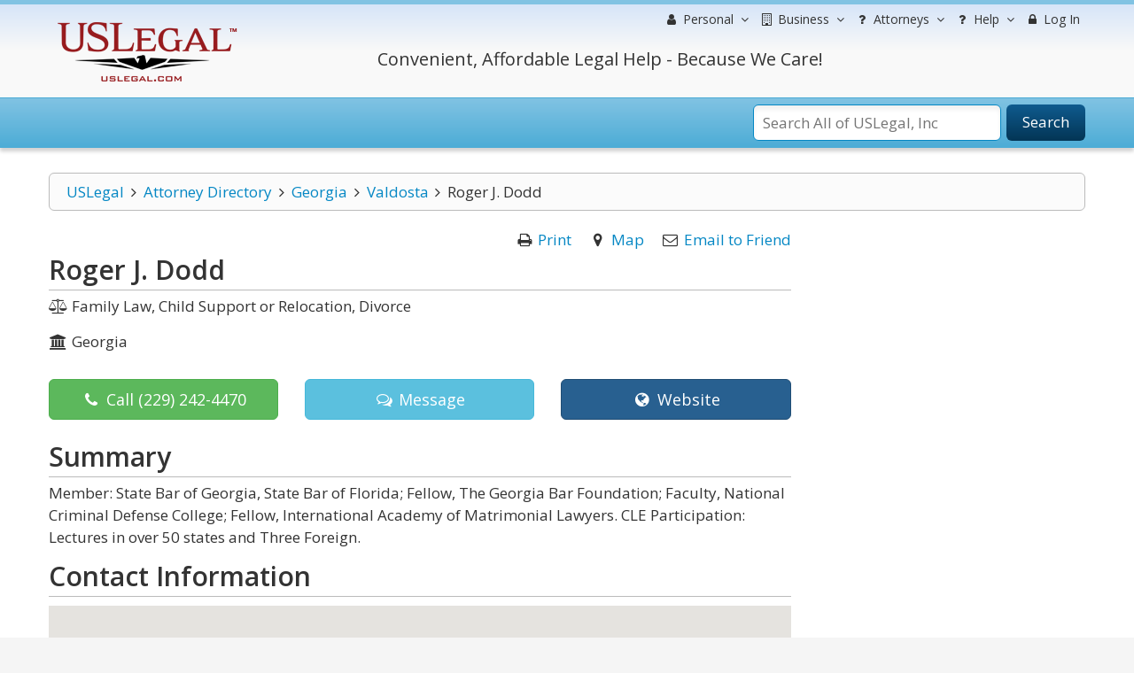

--- FILE ---
content_type: text/html; charset=utf-8
request_url: https://www.google.com/recaptcha/api2/anchor?ar=1&k=6Lc_UgATAAAAAOKjQlrvXvmXj-H3oEysJEUojwoA&co=aHR0cHM6Ly9sYXd5ZXJzLnVzbGVnYWwuY29tOjQ0Mw..&hl=en&v=7gg7H51Q-naNfhmCP3_R47ho&size=normal&anchor-ms=20000&execute-ms=30000&cb=nd7p38k4lwsm
body_size: 48950
content:
<!DOCTYPE HTML><html dir="ltr" lang="en"><head><meta http-equiv="Content-Type" content="text/html; charset=UTF-8">
<meta http-equiv="X-UA-Compatible" content="IE=edge">
<title>reCAPTCHA</title>
<style type="text/css">
/* cyrillic-ext */
@font-face {
  font-family: 'Roboto';
  font-style: normal;
  font-weight: 400;
  font-stretch: 100%;
  src: url(//fonts.gstatic.com/s/roboto/v48/KFO7CnqEu92Fr1ME7kSn66aGLdTylUAMa3GUBHMdazTgWw.woff2) format('woff2');
  unicode-range: U+0460-052F, U+1C80-1C8A, U+20B4, U+2DE0-2DFF, U+A640-A69F, U+FE2E-FE2F;
}
/* cyrillic */
@font-face {
  font-family: 'Roboto';
  font-style: normal;
  font-weight: 400;
  font-stretch: 100%;
  src: url(//fonts.gstatic.com/s/roboto/v48/KFO7CnqEu92Fr1ME7kSn66aGLdTylUAMa3iUBHMdazTgWw.woff2) format('woff2');
  unicode-range: U+0301, U+0400-045F, U+0490-0491, U+04B0-04B1, U+2116;
}
/* greek-ext */
@font-face {
  font-family: 'Roboto';
  font-style: normal;
  font-weight: 400;
  font-stretch: 100%;
  src: url(//fonts.gstatic.com/s/roboto/v48/KFO7CnqEu92Fr1ME7kSn66aGLdTylUAMa3CUBHMdazTgWw.woff2) format('woff2');
  unicode-range: U+1F00-1FFF;
}
/* greek */
@font-face {
  font-family: 'Roboto';
  font-style: normal;
  font-weight: 400;
  font-stretch: 100%;
  src: url(//fonts.gstatic.com/s/roboto/v48/KFO7CnqEu92Fr1ME7kSn66aGLdTylUAMa3-UBHMdazTgWw.woff2) format('woff2');
  unicode-range: U+0370-0377, U+037A-037F, U+0384-038A, U+038C, U+038E-03A1, U+03A3-03FF;
}
/* math */
@font-face {
  font-family: 'Roboto';
  font-style: normal;
  font-weight: 400;
  font-stretch: 100%;
  src: url(//fonts.gstatic.com/s/roboto/v48/KFO7CnqEu92Fr1ME7kSn66aGLdTylUAMawCUBHMdazTgWw.woff2) format('woff2');
  unicode-range: U+0302-0303, U+0305, U+0307-0308, U+0310, U+0312, U+0315, U+031A, U+0326-0327, U+032C, U+032F-0330, U+0332-0333, U+0338, U+033A, U+0346, U+034D, U+0391-03A1, U+03A3-03A9, U+03B1-03C9, U+03D1, U+03D5-03D6, U+03F0-03F1, U+03F4-03F5, U+2016-2017, U+2034-2038, U+203C, U+2040, U+2043, U+2047, U+2050, U+2057, U+205F, U+2070-2071, U+2074-208E, U+2090-209C, U+20D0-20DC, U+20E1, U+20E5-20EF, U+2100-2112, U+2114-2115, U+2117-2121, U+2123-214F, U+2190, U+2192, U+2194-21AE, U+21B0-21E5, U+21F1-21F2, U+21F4-2211, U+2213-2214, U+2216-22FF, U+2308-230B, U+2310, U+2319, U+231C-2321, U+2336-237A, U+237C, U+2395, U+239B-23B7, U+23D0, U+23DC-23E1, U+2474-2475, U+25AF, U+25B3, U+25B7, U+25BD, U+25C1, U+25CA, U+25CC, U+25FB, U+266D-266F, U+27C0-27FF, U+2900-2AFF, U+2B0E-2B11, U+2B30-2B4C, U+2BFE, U+3030, U+FF5B, U+FF5D, U+1D400-1D7FF, U+1EE00-1EEFF;
}
/* symbols */
@font-face {
  font-family: 'Roboto';
  font-style: normal;
  font-weight: 400;
  font-stretch: 100%;
  src: url(//fonts.gstatic.com/s/roboto/v48/KFO7CnqEu92Fr1ME7kSn66aGLdTylUAMaxKUBHMdazTgWw.woff2) format('woff2');
  unicode-range: U+0001-000C, U+000E-001F, U+007F-009F, U+20DD-20E0, U+20E2-20E4, U+2150-218F, U+2190, U+2192, U+2194-2199, U+21AF, U+21E6-21F0, U+21F3, U+2218-2219, U+2299, U+22C4-22C6, U+2300-243F, U+2440-244A, U+2460-24FF, U+25A0-27BF, U+2800-28FF, U+2921-2922, U+2981, U+29BF, U+29EB, U+2B00-2BFF, U+4DC0-4DFF, U+FFF9-FFFB, U+10140-1018E, U+10190-1019C, U+101A0, U+101D0-101FD, U+102E0-102FB, U+10E60-10E7E, U+1D2C0-1D2D3, U+1D2E0-1D37F, U+1F000-1F0FF, U+1F100-1F1AD, U+1F1E6-1F1FF, U+1F30D-1F30F, U+1F315, U+1F31C, U+1F31E, U+1F320-1F32C, U+1F336, U+1F378, U+1F37D, U+1F382, U+1F393-1F39F, U+1F3A7-1F3A8, U+1F3AC-1F3AF, U+1F3C2, U+1F3C4-1F3C6, U+1F3CA-1F3CE, U+1F3D4-1F3E0, U+1F3ED, U+1F3F1-1F3F3, U+1F3F5-1F3F7, U+1F408, U+1F415, U+1F41F, U+1F426, U+1F43F, U+1F441-1F442, U+1F444, U+1F446-1F449, U+1F44C-1F44E, U+1F453, U+1F46A, U+1F47D, U+1F4A3, U+1F4B0, U+1F4B3, U+1F4B9, U+1F4BB, U+1F4BF, U+1F4C8-1F4CB, U+1F4D6, U+1F4DA, U+1F4DF, U+1F4E3-1F4E6, U+1F4EA-1F4ED, U+1F4F7, U+1F4F9-1F4FB, U+1F4FD-1F4FE, U+1F503, U+1F507-1F50B, U+1F50D, U+1F512-1F513, U+1F53E-1F54A, U+1F54F-1F5FA, U+1F610, U+1F650-1F67F, U+1F687, U+1F68D, U+1F691, U+1F694, U+1F698, U+1F6AD, U+1F6B2, U+1F6B9-1F6BA, U+1F6BC, U+1F6C6-1F6CF, U+1F6D3-1F6D7, U+1F6E0-1F6EA, U+1F6F0-1F6F3, U+1F6F7-1F6FC, U+1F700-1F7FF, U+1F800-1F80B, U+1F810-1F847, U+1F850-1F859, U+1F860-1F887, U+1F890-1F8AD, U+1F8B0-1F8BB, U+1F8C0-1F8C1, U+1F900-1F90B, U+1F93B, U+1F946, U+1F984, U+1F996, U+1F9E9, U+1FA00-1FA6F, U+1FA70-1FA7C, U+1FA80-1FA89, U+1FA8F-1FAC6, U+1FACE-1FADC, U+1FADF-1FAE9, U+1FAF0-1FAF8, U+1FB00-1FBFF;
}
/* vietnamese */
@font-face {
  font-family: 'Roboto';
  font-style: normal;
  font-weight: 400;
  font-stretch: 100%;
  src: url(//fonts.gstatic.com/s/roboto/v48/KFO7CnqEu92Fr1ME7kSn66aGLdTylUAMa3OUBHMdazTgWw.woff2) format('woff2');
  unicode-range: U+0102-0103, U+0110-0111, U+0128-0129, U+0168-0169, U+01A0-01A1, U+01AF-01B0, U+0300-0301, U+0303-0304, U+0308-0309, U+0323, U+0329, U+1EA0-1EF9, U+20AB;
}
/* latin-ext */
@font-face {
  font-family: 'Roboto';
  font-style: normal;
  font-weight: 400;
  font-stretch: 100%;
  src: url(//fonts.gstatic.com/s/roboto/v48/KFO7CnqEu92Fr1ME7kSn66aGLdTylUAMa3KUBHMdazTgWw.woff2) format('woff2');
  unicode-range: U+0100-02BA, U+02BD-02C5, U+02C7-02CC, U+02CE-02D7, U+02DD-02FF, U+0304, U+0308, U+0329, U+1D00-1DBF, U+1E00-1E9F, U+1EF2-1EFF, U+2020, U+20A0-20AB, U+20AD-20C0, U+2113, U+2C60-2C7F, U+A720-A7FF;
}
/* latin */
@font-face {
  font-family: 'Roboto';
  font-style: normal;
  font-weight: 400;
  font-stretch: 100%;
  src: url(//fonts.gstatic.com/s/roboto/v48/KFO7CnqEu92Fr1ME7kSn66aGLdTylUAMa3yUBHMdazQ.woff2) format('woff2');
  unicode-range: U+0000-00FF, U+0131, U+0152-0153, U+02BB-02BC, U+02C6, U+02DA, U+02DC, U+0304, U+0308, U+0329, U+2000-206F, U+20AC, U+2122, U+2191, U+2193, U+2212, U+2215, U+FEFF, U+FFFD;
}
/* cyrillic-ext */
@font-face {
  font-family: 'Roboto';
  font-style: normal;
  font-weight: 500;
  font-stretch: 100%;
  src: url(//fonts.gstatic.com/s/roboto/v48/KFO7CnqEu92Fr1ME7kSn66aGLdTylUAMa3GUBHMdazTgWw.woff2) format('woff2');
  unicode-range: U+0460-052F, U+1C80-1C8A, U+20B4, U+2DE0-2DFF, U+A640-A69F, U+FE2E-FE2F;
}
/* cyrillic */
@font-face {
  font-family: 'Roboto';
  font-style: normal;
  font-weight: 500;
  font-stretch: 100%;
  src: url(//fonts.gstatic.com/s/roboto/v48/KFO7CnqEu92Fr1ME7kSn66aGLdTylUAMa3iUBHMdazTgWw.woff2) format('woff2');
  unicode-range: U+0301, U+0400-045F, U+0490-0491, U+04B0-04B1, U+2116;
}
/* greek-ext */
@font-face {
  font-family: 'Roboto';
  font-style: normal;
  font-weight: 500;
  font-stretch: 100%;
  src: url(//fonts.gstatic.com/s/roboto/v48/KFO7CnqEu92Fr1ME7kSn66aGLdTylUAMa3CUBHMdazTgWw.woff2) format('woff2');
  unicode-range: U+1F00-1FFF;
}
/* greek */
@font-face {
  font-family: 'Roboto';
  font-style: normal;
  font-weight: 500;
  font-stretch: 100%;
  src: url(//fonts.gstatic.com/s/roboto/v48/KFO7CnqEu92Fr1ME7kSn66aGLdTylUAMa3-UBHMdazTgWw.woff2) format('woff2');
  unicode-range: U+0370-0377, U+037A-037F, U+0384-038A, U+038C, U+038E-03A1, U+03A3-03FF;
}
/* math */
@font-face {
  font-family: 'Roboto';
  font-style: normal;
  font-weight: 500;
  font-stretch: 100%;
  src: url(//fonts.gstatic.com/s/roboto/v48/KFO7CnqEu92Fr1ME7kSn66aGLdTylUAMawCUBHMdazTgWw.woff2) format('woff2');
  unicode-range: U+0302-0303, U+0305, U+0307-0308, U+0310, U+0312, U+0315, U+031A, U+0326-0327, U+032C, U+032F-0330, U+0332-0333, U+0338, U+033A, U+0346, U+034D, U+0391-03A1, U+03A3-03A9, U+03B1-03C9, U+03D1, U+03D5-03D6, U+03F0-03F1, U+03F4-03F5, U+2016-2017, U+2034-2038, U+203C, U+2040, U+2043, U+2047, U+2050, U+2057, U+205F, U+2070-2071, U+2074-208E, U+2090-209C, U+20D0-20DC, U+20E1, U+20E5-20EF, U+2100-2112, U+2114-2115, U+2117-2121, U+2123-214F, U+2190, U+2192, U+2194-21AE, U+21B0-21E5, U+21F1-21F2, U+21F4-2211, U+2213-2214, U+2216-22FF, U+2308-230B, U+2310, U+2319, U+231C-2321, U+2336-237A, U+237C, U+2395, U+239B-23B7, U+23D0, U+23DC-23E1, U+2474-2475, U+25AF, U+25B3, U+25B7, U+25BD, U+25C1, U+25CA, U+25CC, U+25FB, U+266D-266F, U+27C0-27FF, U+2900-2AFF, U+2B0E-2B11, U+2B30-2B4C, U+2BFE, U+3030, U+FF5B, U+FF5D, U+1D400-1D7FF, U+1EE00-1EEFF;
}
/* symbols */
@font-face {
  font-family: 'Roboto';
  font-style: normal;
  font-weight: 500;
  font-stretch: 100%;
  src: url(//fonts.gstatic.com/s/roboto/v48/KFO7CnqEu92Fr1ME7kSn66aGLdTylUAMaxKUBHMdazTgWw.woff2) format('woff2');
  unicode-range: U+0001-000C, U+000E-001F, U+007F-009F, U+20DD-20E0, U+20E2-20E4, U+2150-218F, U+2190, U+2192, U+2194-2199, U+21AF, U+21E6-21F0, U+21F3, U+2218-2219, U+2299, U+22C4-22C6, U+2300-243F, U+2440-244A, U+2460-24FF, U+25A0-27BF, U+2800-28FF, U+2921-2922, U+2981, U+29BF, U+29EB, U+2B00-2BFF, U+4DC0-4DFF, U+FFF9-FFFB, U+10140-1018E, U+10190-1019C, U+101A0, U+101D0-101FD, U+102E0-102FB, U+10E60-10E7E, U+1D2C0-1D2D3, U+1D2E0-1D37F, U+1F000-1F0FF, U+1F100-1F1AD, U+1F1E6-1F1FF, U+1F30D-1F30F, U+1F315, U+1F31C, U+1F31E, U+1F320-1F32C, U+1F336, U+1F378, U+1F37D, U+1F382, U+1F393-1F39F, U+1F3A7-1F3A8, U+1F3AC-1F3AF, U+1F3C2, U+1F3C4-1F3C6, U+1F3CA-1F3CE, U+1F3D4-1F3E0, U+1F3ED, U+1F3F1-1F3F3, U+1F3F5-1F3F7, U+1F408, U+1F415, U+1F41F, U+1F426, U+1F43F, U+1F441-1F442, U+1F444, U+1F446-1F449, U+1F44C-1F44E, U+1F453, U+1F46A, U+1F47D, U+1F4A3, U+1F4B0, U+1F4B3, U+1F4B9, U+1F4BB, U+1F4BF, U+1F4C8-1F4CB, U+1F4D6, U+1F4DA, U+1F4DF, U+1F4E3-1F4E6, U+1F4EA-1F4ED, U+1F4F7, U+1F4F9-1F4FB, U+1F4FD-1F4FE, U+1F503, U+1F507-1F50B, U+1F50D, U+1F512-1F513, U+1F53E-1F54A, U+1F54F-1F5FA, U+1F610, U+1F650-1F67F, U+1F687, U+1F68D, U+1F691, U+1F694, U+1F698, U+1F6AD, U+1F6B2, U+1F6B9-1F6BA, U+1F6BC, U+1F6C6-1F6CF, U+1F6D3-1F6D7, U+1F6E0-1F6EA, U+1F6F0-1F6F3, U+1F6F7-1F6FC, U+1F700-1F7FF, U+1F800-1F80B, U+1F810-1F847, U+1F850-1F859, U+1F860-1F887, U+1F890-1F8AD, U+1F8B0-1F8BB, U+1F8C0-1F8C1, U+1F900-1F90B, U+1F93B, U+1F946, U+1F984, U+1F996, U+1F9E9, U+1FA00-1FA6F, U+1FA70-1FA7C, U+1FA80-1FA89, U+1FA8F-1FAC6, U+1FACE-1FADC, U+1FADF-1FAE9, U+1FAF0-1FAF8, U+1FB00-1FBFF;
}
/* vietnamese */
@font-face {
  font-family: 'Roboto';
  font-style: normal;
  font-weight: 500;
  font-stretch: 100%;
  src: url(//fonts.gstatic.com/s/roboto/v48/KFO7CnqEu92Fr1ME7kSn66aGLdTylUAMa3OUBHMdazTgWw.woff2) format('woff2');
  unicode-range: U+0102-0103, U+0110-0111, U+0128-0129, U+0168-0169, U+01A0-01A1, U+01AF-01B0, U+0300-0301, U+0303-0304, U+0308-0309, U+0323, U+0329, U+1EA0-1EF9, U+20AB;
}
/* latin-ext */
@font-face {
  font-family: 'Roboto';
  font-style: normal;
  font-weight: 500;
  font-stretch: 100%;
  src: url(//fonts.gstatic.com/s/roboto/v48/KFO7CnqEu92Fr1ME7kSn66aGLdTylUAMa3KUBHMdazTgWw.woff2) format('woff2');
  unicode-range: U+0100-02BA, U+02BD-02C5, U+02C7-02CC, U+02CE-02D7, U+02DD-02FF, U+0304, U+0308, U+0329, U+1D00-1DBF, U+1E00-1E9F, U+1EF2-1EFF, U+2020, U+20A0-20AB, U+20AD-20C0, U+2113, U+2C60-2C7F, U+A720-A7FF;
}
/* latin */
@font-face {
  font-family: 'Roboto';
  font-style: normal;
  font-weight: 500;
  font-stretch: 100%;
  src: url(//fonts.gstatic.com/s/roboto/v48/KFO7CnqEu92Fr1ME7kSn66aGLdTylUAMa3yUBHMdazQ.woff2) format('woff2');
  unicode-range: U+0000-00FF, U+0131, U+0152-0153, U+02BB-02BC, U+02C6, U+02DA, U+02DC, U+0304, U+0308, U+0329, U+2000-206F, U+20AC, U+2122, U+2191, U+2193, U+2212, U+2215, U+FEFF, U+FFFD;
}
/* cyrillic-ext */
@font-face {
  font-family: 'Roboto';
  font-style: normal;
  font-weight: 900;
  font-stretch: 100%;
  src: url(//fonts.gstatic.com/s/roboto/v48/KFO7CnqEu92Fr1ME7kSn66aGLdTylUAMa3GUBHMdazTgWw.woff2) format('woff2');
  unicode-range: U+0460-052F, U+1C80-1C8A, U+20B4, U+2DE0-2DFF, U+A640-A69F, U+FE2E-FE2F;
}
/* cyrillic */
@font-face {
  font-family: 'Roboto';
  font-style: normal;
  font-weight: 900;
  font-stretch: 100%;
  src: url(//fonts.gstatic.com/s/roboto/v48/KFO7CnqEu92Fr1ME7kSn66aGLdTylUAMa3iUBHMdazTgWw.woff2) format('woff2');
  unicode-range: U+0301, U+0400-045F, U+0490-0491, U+04B0-04B1, U+2116;
}
/* greek-ext */
@font-face {
  font-family: 'Roboto';
  font-style: normal;
  font-weight: 900;
  font-stretch: 100%;
  src: url(//fonts.gstatic.com/s/roboto/v48/KFO7CnqEu92Fr1ME7kSn66aGLdTylUAMa3CUBHMdazTgWw.woff2) format('woff2');
  unicode-range: U+1F00-1FFF;
}
/* greek */
@font-face {
  font-family: 'Roboto';
  font-style: normal;
  font-weight: 900;
  font-stretch: 100%;
  src: url(//fonts.gstatic.com/s/roboto/v48/KFO7CnqEu92Fr1ME7kSn66aGLdTylUAMa3-UBHMdazTgWw.woff2) format('woff2');
  unicode-range: U+0370-0377, U+037A-037F, U+0384-038A, U+038C, U+038E-03A1, U+03A3-03FF;
}
/* math */
@font-face {
  font-family: 'Roboto';
  font-style: normal;
  font-weight: 900;
  font-stretch: 100%;
  src: url(//fonts.gstatic.com/s/roboto/v48/KFO7CnqEu92Fr1ME7kSn66aGLdTylUAMawCUBHMdazTgWw.woff2) format('woff2');
  unicode-range: U+0302-0303, U+0305, U+0307-0308, U+0310, U+0312, U+0315, U+031A, U+0326-0327, U+032C, U+032F-0330, U+0332-0333, U+0338, U+033A, U+0346, U+034D, U+0391-03A1, U+03A3-03A9, U+03B1-03C9, U+03D1, U+03D5-03D6, U+03F0-03F1, U+03F4-03F5, U+2016-2017, U+2034-2038, U+203C, U+2040, U+2043, U+2047, U+2050, U+2057, U+205F, U+2070-2071, U+2074-208E, U+2090-209C, U+20D0-20DC, U+20E1, U+20E5-20EF, U+2100-2112, U+2114-2115, U+2117-2121, U+2123-214F, U+2190, U+2192, U+2194-21AE, U+21B0-21E5, U+21F1-21F2, U+21F4-2211, U+2213-2214, U+2216-22FF, U+2308-230B, U+2310, U+2319, U+231C-2321, U+2336-237A, U+237C, U+2395, U+239B-23B7, U+23D0, U+23DC-23E1, U+2474-2475, U+25AF, U+25B3, U+25B7, U+25BD, U+25C1, U+25CA, U+25CC, U+25FB, U+266D-266F, U+27C0-27FF, U+2900-2AFF, U+2B0E-2B11, U+2B30-2B4C, U+2BFE, U+3030, U+FF5B, U+FF5D, U+1D400-1D7FF, U+1EE00-1EEFF;
}
/* symbols */
@font-face {
  font-family: 'Roboto';
  font-style: normal;
  font-weight: 900;
  font-stretch: 100%;
  src: url(//fonts.gstatic.com/s/roboto/v48/KFO7CnqEu92Fr1ME7kSn66aGLdTylUAMaxKUBHMdazTgWw.woff2) format('woff2');
  unicode-range: U+0001-000C, U+000E-001F, U+007F-009F, U+20DD-20E0, U+20E2-20E4, U+2150-218F, U+2190, U+2192, U+2194-2199, U+21AF, U+21E6-21F0, U+21F3, U+2218-2219, U+2299, U+22C4-22C6, U+2300-243F, U+2440-244A, U+2460-24FF, U+25A0-27BF, U+2800-28FF, U+2921-2922, U+2981, U+29BF, U+29EB, U+2B00-2BFF, U+4DC0-4DFF, U+FFF9-FFFB, U+10140-1018E, U+10190-1019C, U+101A0, U+101D0-101FD, U+102E0-102FB, U+10E60-10E7E, U+1D2C0-1D2D3, U+1D2E0-1D37F, U+1F000-1F0FF, U+1F100-1F1AD, U+1F1E6-1F1FF, U+1F30D-1F30F, U+1F315, U+1F31C, U+1F31E, U+1F320-1F32C, U+1F336, U+1F378, U+1F37D, U+1F382, U+1F393-1F39F, U+1F3A7-1F3A8, U+1F3AC-1F3AF, U+1F3C2, U+1F3C4-1F3C6, U+1F3CA-1F3CE, U+1F3D4-1F3E0, U+1F3ED, U+1F3F1-1F3F3, U+1F3F5-1F3F7, U+1F408, U+1F415, U+1F41F, U+1F426, U+1F43F, U+1F441-1F442, U+1F444, U+1F446-1F449, U+1F44C-1F44E, U+1F453, U+1F46A, U+1F47D, U+1F4A3, U+1F4B0, U+1F4B3, U+1F4B9, U+1F4BB, U+1F4BF, U+1F4C8-1F4CB, U+1F4D6, U+1F4DA, U+1F4DF, U+1F4E3-1F4E6, U+1F4EA-1F4ED, U+1F4F7, U+1F4F9-1F4FB, U+1F4FD-1F4FE, U+1F503, U+1F507-1F50B, U+1F50D, U+1F512-1F513, U+1F53E-1F54A, U+1F54F-1F5FA, U+1F610, U+1F650-1F67F, U+1F687, U+1F68D, U+1F691, U+1F694, U+1F698, U+1F6AD, U+1F6B2, U+1F6B9-1F6BA, U+1F6BC, U+1F6C6-1F6CF, U+1F6D3-1F6D7, U+1F6E0-1F6EA, U+1F6F0-1F6F3, U+1F6F7-1F6FC, U+1F700-1F7FF, U+1F800-1F80B, U+1F810-1F847, U+1F850-1F859, U+1F860-1F887, U+1F890-1F8AD, U+1F8B0-1F8BB, U+1F8C0-1F8C1, U+1F900-1F90B, U+1F93B, U+1F946, U+1F984, U+1F996, U+1F9E9, U+1FA00-1FA6F, U+1FA70-1FA7C, U+1FA80-1FA89, U+1FA8F-1FAC6, U+1FACE-1FADC, U+1FADF-1FAE9, U+1FAF0-1FAF8, U+1FB00-1FBFF;
}
/* vietnamese */
@font-face {
  font-family: 'Roboto';
  font-style: normal;
  font-weight: 900;
  font-stretch: 100%;
  src: url(//fonts.gstatic.com/s/roboto/v48/KFO7CnqEu92Fr1ME7kSn66aGLdTylUAMa3OUBHMdazTgWw.woff2) format('woff2');
  unicode-range: U+0102-0103, U+0110-0111, U+0128-0129, U+0168-0169, U+01A0-01A1, U+01AF-01B0, U+0300-0301, U+0303-0304, U+0308-0309, U+0323, U+0329, U+1EA0-1EF9, U+20AB;
}
/* latin-ext */
@font-face {
  font-family: 'Roboto';
  font-style: normal;
  font-weight: 900;
  font-stretch: 100%;
  src: url(//fonts.gstatic.com/s/roboto/v48/KFO7CnqEu92Fr1ME7kSn66aGLdTylUAMa3KUBHMdazTgWw.woff2) format('woff2');
  unicode-range: U+0100-02BA, U+02BD-02C5, U+02C7-02CC, U+02CE-02D7, U+02DD-02FF, U+0304, U+0308, U+0329, U+1D00-1DBF, U+1E00-1E9F, U+1EF2-1EFF, U+2020, U+20A0-20AB, U+20AD-20C0, U+2113, U+2C60-2C7F, U+A720-A7FF;
}
/* latin */
@font-face {
  font-family: 'Roboto';
  font-style: normal;
  font-weight: 900;
  font-stretch: 100%;
  src: url(//fonts.gstatic.com/s/roboto/v48/KFO7CnqEu92Fr1ME7kSn66aGLdTylUAMa3yUBHMdazQ.woff2) format('woff2');
  unicode-range: U+0000-00FF, U+0131, U+0152-0153, U+02BB-02BC, U+02C6, U+02DA, U+02DC, U+0304, U+0308, U+0329, U+2000-206F, U+20AC, U+2122, U+2191, U+2193, U+2212, U+2215, U+FEFF, U+FFFD;
}

</style>
<link rel="stylesheet" type="text/css" href="https://www.gstatic.com/recaptcha/releases/7gg7H51Q-naNfhmCP3_R47ho/styles__ltr.css">
<script nonce="2evbdc6QESvb39spBtkCIg" type="text/javascript">window['__recaptcha_api'] = 'https://www.google.com/recaptcha/api2/';</script>
<script type="text/javascript" src="https://www.gstatic.com/recaptcha/releases/7gg7H51Q-naNfhmCP3_R47ho/recaptcha__en.js" nonce="2evbdc6QESvb39spBtkCIg">
      
    </script></head>
<body><div id="rc-anchor-alert" class="rc-anchor-alert"></div>
<input type="hidden" id="recaptcha-token" value="[base64]">
<script type="text/javascript" nonce="2evbdc6QESvb39spBtkCIg">
      recaptcha.anchor.Main.init("[\x22ainput\x22,[\x22bgdata\x22,\x22\x22,\[base64]/[base64]/UltIKytdPWE6KGE8MjA0OD9SW0grK109YT4+NnwxOTI6KChhJjY0NTEyKT09NTUyOTYmJnErMTxoLmxlbmd0aCYmKGguY2hhckNvZGVBdChxKzEpJjY0NTEyKT09NTYzMjA/[base64]/MjU1OlI/[base64]/[base64]/[base64]/[base64]/[base64]/[base64]/[base64]/[base64]/[base64]/[base64]\x22,\[base64]\\u003d\x22,\x22woLCtGTDj8KnA8OxfcONS8O1wqvCj8KuX8O6wprCtMOMaMOPw5rDgMKLEBDDkSXDhXnDlxpCTBUUwoPDrTPCtMOrw5rCr8OlwoxLKsKDwo5MDzhhwqdpw5R0wpDDh1QdwpjCixkxJcOnwp7ClcKJcVzCssOWMMOKPcKZKBkYfHPCosK7R8KcwopSw4/Cig0qwrQtw53CvsKOVW1tUC8KwoHDoxvCt1PCikvDjMO4HcKlw6LDlSzDjsKQTDjDiRRVw6InScKtwonDgcOJNcOywr/[base64]/CjjvDmR45wqM8wrXDjDnClDlkf8Orw7jDk2/DoMKUEBnCgy1JwrbDnsOTwrpdwqU4eMOxwpfDnsO+Hn9dWzPCji0dwrgBwpRTD8KNw4PDjsOWw6MIw54EQSgTWVjCgcKVMwDDj8OAX8KCXRfCkcKPw4bDucO+K8OBwpcEUQYkwpHDuMOMennCv8O0w7jCncOswpYqMcKSaGIRO0xSHMOeesKaecOKVhrCuw/DqMOZw5lYSS/DicObw5vDnxJBWcO+wrlOw6J3w5kBwrfCoXsWTQXDulTDo8O+UcOiwolUwprDuMO6wqPDgcONAHZ6Wn/DsUg9wp3DrS84KcOzIcKxw6XDpsO/[base64]/w7zCshhhw7pxwqM1MMOpwo7CkCzCl8K5GsOjc8KGwovDjFnDkSJcwpzCpcOAw4cPwqtsw6nCosOvbh7DjHFDAUTChyXCngDCujNWLj7CtsKAJDVCwpTCiXLDjsOPC8KAOHd7QsORW8Kaw5/Cvm/ChcKUBsOvw7PCrMKPw41IFFjCsMKnw7Vrw5nDicOhK8KbfcKnwpPDi8O8wrAcesOgacK0CsOvwoonw7JDbEd9djnCsMK5ImnDmMOew6p+w6HDoMO6YXPDpghYwpHChAYQFkgtAsKrSsKrG1t8w4DDnlJ1w5/[base64]/DlBdHDMKFDMOewrXDmkjCrxJ1WQ3DpicRw7llw4xnw43CgE3ChMONax3Ds8KBwplwKMKDwp7DpETCi8K4woAmw7l0csKmAsOyG8OmWcK0OsO4L37Cgn7CtcONw7/[base64]/Cr8Kew6nDr8KXw7t9woYBGQPCphzDqx97w4/DtzkoJUTDqlpFfwAvw5TDscKxw7J7w7LDm8OuBsOwGsKlPMKiZU5awqLDpzzDnjPDvx3ComLCisK4BsOuf3J5JUBXKsO8w7JDw4FKdsO6wp3DlHZ+DzcYwqDCjDcIajrCoi49wq/CrhgHLsKOaMKowpTDtX9IwpkQwpDCmMKMwqzCgCELwqN4w7QlwrbDlgcYw74KAgY0wooqHsOjwrjDqUExw4A9YsOzwqfCnsOhwq/Ct2FaYFINMCXCgMKkWxvDrAR4UcOwPcOswqcZw7LDssOfLmtsY8KAVcO3acOEw6EtwpvDu8OOL8KxAsOew5lATxJSw7cewr9SQzEjDnHCg8KEUWLDv8KUwrHCnzTDlsKrwq/[base64]/DsMOYCjrClw0ETQTCnMOkSsOxw6E9w4XDp8Oxw6TCtcKKQMOjwrBWw5DCuhfCjcOowqnDk8K8wopWwqxXb08Swq8NdsK1JsO3wo5uw7XDu8Owwr9mKwbDnMOxwpDCrl3DoMKjAMKIw4bDq8OBwpfDkcOyw4/DqAw3HUIUD8O5QxLDhBfDjUJVBQNjbMKCwobDlsKpUsOtw7BuUsOGE8KJwr0FwrAjWsKKw68QwojChFoMAiADwrPClC/DisKIIC/CvMKPwr82wo7CogDDhxgGw40UWcKswro9wqABLm7DjsK8w7MrwpjDuSfCg2xDGEXDoMOfKRgqwr4kwrBsUjvDgzPDu8KWw7oAw47Dj0Q2w44rwoFzAXjCnsKMwp0FwoY2woR/w7l0w7pewpsbNQEVw4XCgT3Dq8KfwrbCvVQ8O8KDw5PDicKIB1pGKR/DlcKEQhrCosOscMOdw7fCvCJ1H8K3wpZ8GMO4w7V0Y8KmF8KTcH1TwozCl8KlwpLCiFMpwrdbwrHCmxbDj8KCaXVIw415w49jLRLCosOFWknCiTUvw5p6w5gdQ8OaTzY9w7zCocKoB8O/w4hDw6RacS4gQTXDsEMXBcOpfW/DmMOOUsODV0tLDMODFsOdw4DDhTPDuMOpwrk2w4NaIkJ9w5TCrisQccOWwrMbwp/[base64]/[base64]/DqwRCw64Lw7nDkHnCh0jCuzYqOGvCh8O1wq/CssKTQ23CpcOdTSccG3wFw5XCpsKmfMKPFDHCssOaACpbHgo7w6kbX8KWwpjCg8O3wp1mU8OYBXdSwrHCrCRFVsKSwqvCpnkaSCxMw6zDn8OmBMOAw5jCkzZzP8KyZE7CsF3CskZZw7BxN8KrAMOMwr/Do2XDulNECsORw7A6MsOFwr7Cp8Kwwoo/dkYNwpDDs8ODTggrFRXCg0kjacO1LMKxKwIIw6LDogLDu8KtVsOTRsKfEcOWUMKcBcOCwpF1wpRBDh/[base64]/[base64]/w6Z8HBkdwoTCghHCkBh3w5fDsnLDmwjClkxFw7wVwr7Dl2FRNUrDiTDChMOzw6I8w7YvBMOpw6/DlS3CosOjwr9AworDlMODw5HDgzjDnsKWwqIRZcOsRBXCgcOxw5pnVGtcw5YlcsKswqXDuVDCtsOhw7/CrUvCisO+Yg/[base64]/CmUU6J8Ogw4gnUMOTwrvDiBY1w6/DhVjCvMKNT27Co8OwDxgww7dYw79Xw6ZoW8K7X8OpBV7DssOhSsKABB8UW8OvwooKw4JYEsOfaWUSwpDCvHMKIcK/NnPDsnHDosKPw5HCvnlfTMKDA8K/AAXDncOrESfCl8O9fVLCtcKSQVrDqMKDBATCsVTChwXCoB7DnHfDtmJxwrrCtcK9TMK+w70OwpFewpvCmsKjPFdzdgl3wpPDjMKAw7wkwqrCp3/[base64]/wojCssKPXcODXsKMPDLChCnCmcKGw74DwrAGFMOXVixjwqPCrMKVRHxcJnjDl8K4FmDChxB1YcOiMsKcfhkNwobDj8Onwp3DozkkeMO2w47CnMK0w58Nw45Iw4Rtw7vDo8OXQ8KmHMOWw7wwwqIZH8O1B0wvw7DCkxAQw7LCiRwCw7XDoFHChUs0w4nCrMOZwqF/[base64]/wpMGwrjCh8KKw6TDgxXCl8O+w63Co8OcwrEqWMOeMkvDtcO0YcKwbsKFw7TDt0QWw5NUw4x3TcKWC0zDhMORwrjDo07DrcObw43CrcOKZE0Yw4bCmcONwq/[base64]/[base64]/w5DCv3lyNlbDs1UNw5TDkMKMw6I8WijDiQ1Tw5HChlgeCE7DomdDQcOOw7h9E8O2dSxvw7vDr8Kww6PDr8ONw5XDhXDDu8OhwrbDg0zDtMOzw4fDmMK/w6N+LzjDmsKsw67DlsOhBDY+IUzDucOGwpAwcMOwY8OQw5pPPcKBw59sw5zCj8O4w4rDnMKQw4vDniDDnQjDskbDu8OUVcKxTMOQdsO/wrXCgsONCF3CkVp3wpEPwr49w67CvcK3wqkqwr7CglMbdHorwpMfw4zDrivCmFhbwpXCkAtKB3fDvFRwwqLCmSDDu8OYHGp6FcKmw7TDsMKLwqEcCsK/wrXCkznDrnjDv1oEwqVlcXd5w6Jrw7Mmwp4HUMKsdRPDpsOzez/[base64]/wqnDljAxaMOYPsKGwofCpMKyEQHDtMOpB8KGw6/CjTrCljvCrMO1LStFwr7DvsO2O383w6w2wp8ZMcKZwolMF8OWwoXDjDTCni0LL8KFw73Cjx9Hw4fCij5/wp0PwrQhw404KF7DsQDCn0DCh8OWZMO1GcKNw4HCj8OzwpoYwofDocKUPMO7w6dZw5FzZRUdfxE2w4PDnsKZRhTCosObU8KPUcOcAnHCpcO3wofDqGgXQyLDjMKNZsOcwpU/TTPDpWdjwrTDkQ3CgUnDs8O/[base64]/CgS/DlcK6HA7DnmLDrMOPFMKewqnCv8K1w5tBwpYNwrIPwoVTwrrDhVNow5XDr8OzVE96w64KwoVAw605w54CHsKGw6LCvCR8C8KBOcO3w7LDjcKUZVDCiHnCvMOuMsKpQ17CvsOBwpDDicOWQjzDk2EPwpwTwpbCmX1wwpEuYy/DpcKAUsOUwr3DlGYlwrt+IzLCtjvCsQoFOcOnLh3DkhvDmUrDlMO9dMKmbV/DncOhLx8iWsKhTkjCpMKmScK6bMOjwo5jawTDkcKuAMOITMOYwqvDtsKEwp/DtGrCgnkaOMOPWmPDosO+wogJworDs8KnwqbCpAU8w4gHwr/DsW/DrR5/PgF5EcOXw6bDl8OMB8KQO8OtccOeYABwQl5LXsK3woNFXD/[base64]/[base64]/Z0DCu8Oswp3CrUcSw4PDnGbDssOew5bCqArDknrDpsKkw6AuXcOABsOqwr1LSw3ChlUFN8O5wqwlw7rDqyDDshjDgcOnwp3Dk0zCrsKlw57DsMKBZlB2IcKOwrzCjsOsakDDlnzCuMKQQmHCtcKjC8K5wpLDhkbDucOxw4PChgpPw6QAw4rCgMO7wqjDtWhWdj/DlVbDhsKvJ8KKHBhAOignc8KzwrlawrjCqSAFw6J9wqFnNGdAw6ERMwXCuVjDswJNw6lVw7LCiMO4YMKxLwkZwqTCkcOqHCVcwqNRw5N0ZWfDt8KAwoJJWcOXwqXCk2ZSNsKYwrnDlUwOwpF8GMKcfF/CoS/[base64]/Cr0DDjcOFGTR2RMOnCsKCdihrOsOMeRzCkMK9A1c/w4sYJFNdwo/Cn8OTw7HDr8OHSi5PwroAwpM8w5TDriwvwoVfwr7CpMOSdMO3w5PCjWjCpMKjIjsifsKUw7fCrWcENyHDpSLDlh9pw4rDqcKxbk/DngAAUcOyw7/DoxLDrcOQw50ewoQBeRklPUANwonCgcKTw69KGkjCvAbDgMOFw7zDmjLDt8OwKH7DgcKvI8KQS8Kyw7zDvSjCp8KLw6vDqxnDicO7w4bDrMOFw5pdw601SsOiU2/Cr8Ofwp7ChX7CtcKaw77Dmh0MNcO+w7LDjyvClHDCl8KqO0jDpEfCrcOXXXXCl1k1AMKDwovDggwAcxfCpcKFw7oTVnoywoPDjUfDjVhpIVttw6zCiDYlXEJFNQbCn2Zew6TDhF7ChRTDv8KuwoPDv248wqoRQcO/w5PDjsKxwo7Dm10qw7Zdw6LDqcKcGDIgwovDscOEw5nCmAfCr8KFIBAiwqp1Uik/w4HDn1U2w6Fcw54uRcKhN3wGwrVeL8O7wqkCJMKsw4PCp8KFwpQ8w6bCo8OxX8KUw6jDs8OvF8OsTMONw5ESwrHCmmJlEQnCrwI0Rj/DtsK4w4/DqcOxwp3Dg8Oawr7Dvwxrw7XDqMOUw73DihQWNsOleS4RWgbDmi7DrkfCqMKtesOQST48JcOvw4ZbV8KjIcOJwo8WB8K7wrnDqMKBwoAZXjQEU3FkwrvClQsIO8K7fl/Do8KbSUjDpQTCtsOLw5YOw5fDj8ONwqsjbcKAwrlawpjCmWvDsMKFwo0VeMKbWhLDnMOpEANTwr96RGrClcKWw7jDj8Ohwq8CcMKDDBkvw4Elw6Rzw5bDoEkpFsOew73DlMOgw4rCm8K4w4vDgRISwr7Cr8OFw65kKcK3wpc7w7/DlGfClcKSwpXCs0Edw5pvwoLCgCXCmMKswrhkUsOmwqHDgsK+VxHCiEJKw7DCmjd9XcOrwrwjbB3Dp8KkXlHClMO5Z8KXDcODIcKwI23CmMOkwoPCocKRw53CvCZcw65mw4tuwp4XV8KxwrosB1/CocOzX0nDuTYaIQAeTC/[base64]/[base64]/CpMOrOlxPw4/Cq8ORXUnDsF87woXCuMK/[base64]/w5vCt8OmPsKQwrc8FMKPGk0gdU/Cg8Oxw7olw5tbw6twPMOow5PCjlIbwp4/dGwNwo5XwrVoMcKfcsOiw4zCjsOPw5V+w5vCnMOUwprDrMOUFzvCoSbDsA5gaBR9WRvDpMOAI8KtcMKGJMOaHcOXPcO8B8O7w7XDjCEyFcKsVjhbw53CoyLDlcOvwrrCvTjDlRYpw4Rhw5LCu0ccwq/Cu8K4w6jDtm/DhXzDrDPChQs8w4HCn25VN8OwQRnDicK3MsOfw4jDliwSRMO/MFjCljnCtQk4w6dWw47Cl3/[base64]/wpw4wpRBe8OXw7hFDx5YEFrCknfCgcKGw6fCmEbCncONEC3DnMKHw7LCsMKXw4LCksKRwoIFwqItw6tCX24Pw4cXwptTw7/[base64]/T8OjwowpYWXDpCrDg8OhVsObUMKUwqzCjRYrZsOSaMKuwoFsw7oIw6Nlw6s/KMO9LTHCh0dRwp8SJnhUMmvCssKqwrBJY8Osw6DDhcO2wpdTWSgGMsOuwr0bw5RfP1kPSVvCscK+NkzDnMOcwoMNMzbDrcKZw7DCpEfDtxbDq8KrSnLDpxwYMkDDgcO1wp/Dl8KOZMOVTnhwwqAVw6bCvcOzwqnDnTAcP1VjAjVlw6RLwqoXw6wRVsKkwqZpwrIswrTDhcKAPsK4WW4/QibDo8Oow4kWFsOXwqIyc8KNwrxIAcO+CcOfUsOwAcKnw7vCmyHDvcOOAGRzPsOHw6lUwprCnApfesKNwrc0OALCgCAFORQNdD/DlsKmw5LCvn7CiMK4w4Qew4tfwqMoKMOZwpQiw4I8w5HDk356NsKlw6M5w68Jwp7Cl2J2GkPCs8OOdywww5zCs8OOwrPCmmvDo8KFN25eNUw3w7l4wpzDuAjCknF6w689fFrCvMK/X8OARsKiwrLDicKWwpPCnAfChn8cw6DDoMKbwrwEV8OuDhXCi8K8CQPDsx8UwqlMwrQKXS/[base64]/S8KjQ8Kzwo1/wqLCvcOgw7PDh1vDmMKPSQkZV8KUwp/Dh8OeLsOZwrnCnh5uw4odw7ZEwqTDvnTDq8OkQMOaesKOXcOtBMO5FcOUwr3ChjfDp8OXw6zCnFPCk3PCpGzCnlDDqcKXw5YsFcOnbsKkIMKZw79ww4prwqAgw6hDw5kGwogUB25CCsK/wp4Rw53CplUzH3EMw67Cvx95w6UjwoYxwoXCjcOsw5LCvC54w6xMecK2EsKoEsKcO8KbYXvCozRHXiBawoXCjsOJccOLDD/DicKwYsOJw6JowrzCrnbCgsO+woDCtRfDusKXwr3DnG3Dr2jCkMOew6jDgMKYHMO4GsKawqVtEcK6wrggw43Ch8K9UMO/wqbDjVhJwr7Cqzlcw51pwofCiwppwqTDq8OTwqAebMOraMKgSG/Csx5MCD0jNcOfRcKRw44FGX/DhzHCqVXDtsK4wonDsRxbwp7DjkvDpwLCr8KhAsOWVsKxwrbDmMO+UMKYw5zCtcKmLsKow4BKwrY5C8KaL8KUVsOrw5UJbETCjcO/w4XDqEN1UGvCpcOOU8O6wq96PMK1w7jDr8OiwprCscOewpzCtQnCvcK9RcKZAMKaUMOowqspFMORwrtaw7BWw6UWcm/[base64]/Dj8KDwq5pSX4RAAXDilNNIQjDnEHCqlYec8OBwqvDtDXDkmxcE8OEwoJCAMKFOTXCs8KewoVWLMOieQHCrsOnw7nDmcOTwpDCiBfChlEQfA4qw6PDmMOnFMKzfk5eHsO3w6piw7nCq8ORwq/[base64]/w6U+e0kcVcKEwoJSNsKHF2pIwoDDm8KWwqhUwqYhw5IjLcO0w57ChcO0e8O1NVlvw7vChcOKw5HDphrDsCXDn8OEbcOoOFUqw6PCmMKfwq4FE3Ncwq7Dp0/[base64]/[base64]/DjH3DlMKkIxvCmcKKwq7DvsKwwoESwo5pBjM8EHdXCsOOw5oRRn0Nwr1UesKgwpHDvcOoYiXDr8KNw5RNFxjCijIYwr5ZwqNiHcKZwrbCoBJQZcOgw5Y5woTDnWDCicOaJMOmLsOoWwzDpkbCpsKNwq3DjBQofMO3w4HCjMOhI3bDpMO8wrwDwobDu8O/[base64]/[base64]/Dn3Q4wq/DsmXDqsOueWfCnsOnwq97WMK3GkRoBcOFw4E+w4jDj8KfwpvChztaLMOYw7jDlcK/wppXwoIzcsKze2nDsUzDi8OUwpfCvsOrw5VdwrbCsSzCuCvCk8O9w64hS38aalvClC7CiQDCqsO4wqPDksOIM8OBb8OxwrVTAcKMwoZow4p7w4F9wrthesOmw4HCjh/[base64]/w7A1QcOXd0/CpcOvwoFVw7fCqsKfw5/DosOYOSPDgcKPGjXCtVfCqFLCqMKkw7sqR8OSV2NaMSJOAmIew7bCvikBw4zDtFXDqMOnw5wXw5TCskBPJh/Dlnw6FUXDvzIxwogeCDPCncOxwpPCqS58wq55wrrDt8KlwpjCpVHCtcOJwoIjwqLCuMOvRMK5MBkswpAZI8KRQ8KEaBBIUcKQwrHCownDnGVaw5wQJsKEw6/DicOtw6FDZMO6w5fCm2/[base64]/DlwLDhzvDmwYFw4hRSsOtwoRQFGVLGysSw6hSwqYEwo3CsGZcKMKYf8K3U8O1w4nDt15LNMOcwqvCosK8w6DCmcKZwo7DvDtww4AiDCLDiMKNw4RrIMKce2VJwoYmYcO4wr7ChEcMwrrDp0nDtMOHw7s1BzXCgsKdwqc6SBnDosOSCMOkd8Osw5Eow5kgET/DtMOJBMOgEsOGPD3DrX4Qw7LCtMODHWbCkGrCgANaw7fChg05OMOuE8O+wpTCtF4Cwr3DjF3Dq1jCu03DtlHDuxzCkMKVwospYMKRLUfDj2vCncOPVcKOYnjDrhnChWvDn3PCiMOfGn43wr5GwqzDpcK7w6/CtnrCgcOIwrbClMOydnTDpzDCusKwEMK+bsKRBMO3esOQw7TDt8Onwo5OfFrDrHnCrcOgEcOQwq7Co8KLK3siQMK9w59HcwsywoFnH07ChcOiJMK8wokSUMKQw6Myw47Dr8KVw6DDj8OIwr7CtsKBb2LCvgcHwoTDjF/ClVfCncKiK8Olw7JUOsKCw6F0dsOBw6RVVn8Xw5pnwpDClcOmw4nDlcOAXDAEV8OJwoTCnHjCs8OyAMK4w7TDi8O1w6nCixTDhMO/wqxrCMO7IkAnEcO4AHDDtEJleMKgM8Knwqs4DMO+wrTDlxJ0MQQ2w4YXw4rDi8O9wpLDsMKjEBMVV8KCw5x4wqTDl350dMKAwpTCrcOOQTBdNMOxw6VBw4fCvsKtMgTCnxrCmMO6w41Lw7HDp8KpAsKWMyPDs8OEHm/[base64]/TcK+w7rCsA7ChQUDw69hwqbDqMOIEgNPw7EaworDmMObw5FWB1/DlcOfIMOhM8OXL0gFCQBPHMOnw5Y3F0nCrcKhRcKjQMK7wqDDgMO1wpd2PMKWEcOHYEFIKMK8VMK6RcKpwqxNTMOzwozDv8KmZzHDhwLDnMKyPsKzwrQww5DCj8Oyw4TCq8KZC0HDgMK7BUrDrMO1w4fCgsKyHnXCucKoLMKlwrk2wozCp8KSd0LCuH1wRMKzwqDCrF/CnEZgNk/DpsO3GGfCkEnCm8K1UCg5NVLDuhnCtMOOcw3CqW7DhcOxEsO5wo4aw6vDu8KCw5Ijw7bDtSd7wozChErCgkfDscO4w6skVHfClcK4w5vCnw7CtsKhCsKAwoQWJcO2R2/CoMKpwozDmWrDpmlawrdgFHQcaG4pwp5GwqzCu35yO8K2w5RcU8K9w6vChMObw6fDtwh0wqh3w6s0w5oxQRzDuHYLB8KPw4/[base64]/DiMKewpYBw5QaUUcBwoY/NGpYUMK4wp3DvAjChcOuRsORwqh/w67DtU1EwqnDpsKowodgC8OqQcKhwpY8w43Cn8K8BMO/CUwkwpN0wq/Dh8K2G8OgwqLDmsK5wqnCilUNJMKzwpssUQM0woTCu0/CoB7CjsK4Tk7CiyTCjsKBATlKXBkCecKbw4FMwr12IFLDunZDw6DCpANQwozCljnCs8ONVCRrwoISNlg+w4NiSMK7bcKVw4NvFsOUNg/CnXcNGDHDiMO2D8KeFnYrSFfCrsKLaF3Cq03Cn17Dj2UgwpvDksOvfsOqw5/DnMOhw5nDtmEIw6LCmifDlS/[base64]/ChzjDnnLCn20gCcOnPcKUw7vDtMKMXwzDocOQXHfDpcOpGMOFID8/NcO6wo/DtMK+wqLDuSPDucOxSMOUwrjCq8KsPMKaG8KvwrZySDNFw5fCmkfDuMKZHHnCjl/[base64]/DisO+wq5RTnPCpHEaw6/CjMONSsOpwqfCsGHCtzorw5kcw4VxccOgw5TChsOme2h2Ag/Dqw5+wo/Co8K4w4hyTnnDqBd/[base64]/BcKKFV/Dt3pRYsOdIcKIIcKzw7MowrU2X8O9wrHCtsOKFXrCncONwoXCusOjw6kEwrQjTg4ewo/[base64]/CnsONAWlECmhMwpXCm8OEEMOgw6Y+w60zSH1/dsKlRsKOw67Co8K3FcKnw6wPwoDCp3XDo8Oaw4/Cr1Y/w7VGw7nCtcKwdjBSI8KfEMKkUcKCwopww5ByMDvDlSp9dsKrw5wCwqTDpXbCgirDqjLChMO5wrHDlMOWYRkVS8Otw6nCs8OLwpXCtsK3c2LCigrCg8Opd8Oew71zwoDDgMOywoRtwrNIYQNUw7/ClsO8UMOqw619w5HDtSbCtEjCo8OEw5DCvsOHa8KQw6ERw7LCkcKjwr1UwqDDjhDDji7CqFQmwqLCoVDCkjMxTsOyS8Kmw4Zbw7jChcKzaMKeVUR/ZcK8w5fDlMOcwo3DhMKlw5zDmMOcK8KjFgzCjkbClsOrwr7CtMOTw6zCpsKxScOgw7Mhf01PEQPDrsOTa8KTwoIpw4BZwrnDssKcwrQPwobDh8OGZsOEw7Uyw6wHI8OWazLCnX/[base64]/[base64]/DosOZwqvDsTgTA3PDkMOhw4FrDnrChMOjwq1nw7jCucOjZ2QmTsKxw7UswqnDq8OZe8KMw7vCgsOKw75GaiJuw4PDjgDCvMK0wpTCo8KNEsOYwovCmhF4wobCiEEewobCi0kuwqtfwojDmHETwrY5w4fClsO+QDHDpGLCiHLCmwcLwqHCiA3DikfDsF/CicOuw4PCgVc9ScOpwqnDgSEZwqDDoTHChDPCqMOrIMOUPGnCtsOxwrbCsj/DqkAIwqRewqvDncKEK8KdDcKMU8KcwpRewqw2wos9wqBtw6fDqQjCisKCw67DjMO+w6rDpcOqwo4QJCfCu2B5w4BdFcO2wqI5CsOkYTgJwpgUwpJswovDqFPDuSHDuHXDq204fQ5wO8KrZg/CnMO/[base64]/w6rCnnvDhVHCpw/DpcOrblnChkcLEEYCw7tiw7PCo8OnRxNbw7BlQn4fTlY6Dj3DrsKEwrDCqV7DrxUUMw0ZwqTDiG/CoQbCpMOkD3/DsMO0PjHCk8OHExEpUgVIXClHHFXCpxNuwrBZwqc3O8OKZMK1wo7DmQdUY8OyfkfDrsKMwoHCtsO0wpfCm8OVw53DsybDncKcNsK7woJEw4TCjUPCkkTCtVQtwoRSdcOeT2/DrMKKwrtSZ8KqRVvCohxFw7/DkcKfEMKcwppqWcO/w6VdI8OwwrRnVsKfMcO/PT1twpDCvwLDjcO2c8KIw6rCvsKjwqV4w4LCtEvCgsOuw5HDhwbDu8KtwqZmw4fDkBhgw6F7BmnDksKZwr7CuXNPJsO0BMO0cRx/fGfDrcKRwr/Ch8K6w6IIwpTCgMKEEwsyw7nDqmzCrMKfwqQ/FsKuwpDDuMKeKgbCtMK9SHfCsTgcwrrDugkDw5howroDw5c+w6TDnMOFXcKZw7dIYj40UMOWw6xNwpRUVT1HWiLDplXCpE1Qw57DjRJUD1sRw5Naw7DDncKgL8K2w7HChMK2I8OVHMO/wp0gw4zCh1F4wq5DwpNtCsOVw4jCncOlZwXCjsOAwoF6YsO4wr7Cg8OBCMOFw7dIaijDhnEnw5fCvCHDlsO8ZsODMwNJw5DCujoVwoFKZMKMPnTDh8Knw4Ejwq3DvMK4BMKnwq5ENMKbesOIw7cNw6Vxw6bCt8K8wpYiw6/DtsKcwqHDhcOcFcOWwrcvYUERQ8KZGCTDvUzCvW/DucKuXA0pw7psw501w5/CszJpw4/CssKFwqkDGsK+w6zCrkl2w4dWTB7Dk0gMwoEVMAwJUi/Dv3x1Yn0WwpRnw68Uw7TCgcKhwqrCpD3DhmpXw4nCqTltVhfDhMOPbx8zw49WehTChMOjwoDDgF/[base64]/DkcKyA8Knw6rDucOEI8KaVsKvGTAOw49swpXCpypVd8OUwqIcwrHCn8K0PwzDisOWwpVbKkLCtgp7worDgXbDvsO7LsO5WMOLdsOLWSbDk2Z8DMOtecKewpHCnGsqbsOLw6E1Aw7CosKCwpHDgsOTEGdBwq/[base64]/DucOfw7YTCgYYwq1eN8K9ZMKIw67Ci0jCmBfClhTDtcOzw47CgMKTWMO3T8Ofwrl1wp86KHZDbcOeTMOCwpU5JEtAPAt9SsOwaG52A1HDqsKRwrh9wosEG0rCvsOIYsKEE8K3w4/Du8OOASRwwrfCjSJ+wqhrHsKtQcKowo/ChnzDr8OmbsO4wp5KUBrDusOGw6F6w6oUw7vChcOsTMKudyhRTMKQw7rCtMOkw7QtdMOUw67CqMKpXgJiZcKsw4MFwpULUsOPwo0qw54vQsOiw7kmwpVJAcOrwoMow5HDlBDDqhzCnsKWw60/wpDDlDnDjm5/EsKswrVrw57CtcKww6fDnj7DlcK8wrwnGwjDgMOiw7LCog7Dp8OAwrbCmCzCtMKIJ8O3YUZrAkHDsUXCusKbLsOcIsKkYRJYUx0/w5w8w7rCu8KRKsOnC8Ofw61QQGZXwqVbMxXCmBVFQF/Cpn/CpMKswpvCr8OVwoNRJmLCicKRw6PDg2YSw6MeJsKcw5/DuCPCimVgYsOcw6QDJlQ2KcO1NsK9Ii/DhEnCpjYhw47CoCR5w5fDuVtowp/DoBI5BCYBUV7CpsKFUUwzVsKUIQkBwpR2IC0jYwlfEXcew4fDnsKrwqLDjW/[base64]/CnFLDt3XDisKCw6LDuFh2SsK1ZMOhZWdcU8O1wooXwrAwcE7DkcOAbDx0JsKWwpnCnFxPw7VsTlkWRFLCnH7CjsOhw67Dk8OkWifDlMKsw5DDqsKQMm1qcFrCk8OlXEPCoCciwqBRw4J4FV/DlMOrw6x1G0BJB8O+w55pSsKWw6txL0pxGwrDuX82R8OFwrVnw4jCgyXCpcO7wrVmQsK6R1NuMXJ+wqDDrsO/VsKpw5HDrhJ5bnDCuEcBw4xuw5DCrU9OSTBLwrDCsjk+U2Y3LcKiAcOzw5NlwpPDuijDpz8Uw4DDiSp0w5jChxkSAsOZwqVvw67DqMOmw7nChsOdHcOlw4/DjlkBwoVYw5Y8B8KCN8K8wpABE8KRwowGw4lCbMOiwos9RjPCjsO1wpUEwoE6HcK6eMKKwpXClcOcGzJ8aTrDrQHCp3bDo8KzRcOTwrHCsMOeRFIAB07CoAcJVzJVGsKlw79ywpwoTUk+NsOXwoE5BsOiwp9vZcOqw5h6w6/[base64]/[base64]/CscOTUwNEYlASOiEUwozDsMOowohtwprDrGXDscKKK8KBD3vDq8KiWMK4wpTCqCvCtMOQe8K4V0LDvT/DqMOBMSzChSPDkMKWVMOvJlUraF9GJjPCpMKMw48ywolYJSlHw7/[base64]/E8OGBVDCu8OOw64YwoAfw7kswqnDksKPw7zCnF/Ch0hBAcOVFnlUVkfDvXxMwq/CvRDCocOkKRoBw70bJWd8woDCicKsChLCl0cFE8OzbsKzFMK1TsOSw4Bxw7/CgCwTekvDs2PDqlvDhWFudcKyw4BmKcO0I0oowqDDuMK3F39IfcOzKMKbwpDCiizCiQwDH1Faw4DCtmXDukjDg1x7JxpNw43CmWnDs8OGw74iw5VbeUhsw6weLHwiKMKWw7sBw6cnwrdVwp7DqsK4w5bDijzCo3/Cp8KVNx1xeSHCnsOawrjDqVXDmxd6QgTDqcKvWcKjw6RMQMKgw4XCs8KxasKsI8ORwpYqwp9Kw6Fmw7DCnW3CqwkfXsKfwoBjw7Yqdwgawol/wqPDusKgw4XDpW1cP8K6wpbCv0NnwrTDm8KqZsOJYWrCvhLDkz/CiMKuUELDmsODd8OYw5t5eCQJRw3DjMOUQjPDtEUZIzV8GFPCsmTDosKuH8OdOcKNTibDuzfCjQnDmlRHwpYcR8OXXsOKwrPCkWoLR2vCksKDNzZQw5Vxwrw/[base64]/Dq1w9YsK4woPCilxER2DCn28HacO7S8KEQRnDiMOOa8Klw5Y+wqXDkD/DoQtabxkfdknDu8OcTknDvcKmX8KidEsYBcOCw48ySMKuwrQbw6TCpCPDmsKXdUvDhTnDh1bDp8KIw6R2YcK6wpfDsMOFa8O7w5fDl8OXwp1Uwo/Dn8OAJC4Sw6TDvGc+SBHCmcOjEcK9MhskTcKQC8KSQ1osw6srByDCvRTDqF/CpcKBH8OYIsKww4dqVH90w5d/HsOuNy8kVhbCo8Oew7A1MVVQwqp7wpPCgSXDsMOiwoXDihcGdgw5ECwww6hyw65Dw5k/QsOzdMOCL8K3cwpbFmXCsSMpWMOoayoCwrPDtjNMwqTDpVjClVXChMOOwrXCvcKWIcOjFcOsLE/DqC/CiMOrw6DCiMKPPRbDvsOpQsK8w5vDtSfDmMKTdMKZKBVLPQwCM8Kjw7XDqXHCq8OFVMOdw43CuBTDkMOQwqNmwrw5w7kHCsKMJj/DjMKOw43DksKYw64ewqo/IQPCuU4IRMOUw4/ClGPDgcONbMO9csOTwol2w7/[base64]/[base64]/DjAtcwrgDGMOSwoHDn8OBZsOFe8OqVwPCmcKOS8OEw6JNw6xyHE8fdcK0wq7DoEjDh2DDt2bCjcO7wqVUwpNsw4TCi1pvAnRLw7lTVDvCtgk8XQfCizHCoHdHKUYXQH/[base64]/C8OXwqnDshrDtUNpJsO9w73CkcO7w7XDscOBDMOMw5LDoD/Do8OHwrTDjnALKMOmwqFqwr4fw6dUwrc9wqxzwpk2BwJ7OMKmGsKFwrBJesO5wrTDtsKbwrXDqcK6H8K2ARrDpsKEWidFNsOBfSXDiMK4YsOPQiFwFMO4JnoRwrLDqjk/d8Kew743w5nCucKOwqHCt8KBw4vCpgfColvCmcKHOigFTjUhwpTCsn/Dv17CpQ/ChcK2w7xewoZ4wpNYbDENTCfDq0MRwqVRw6MWw73Di3TDrC/DrMK0FVVTw43DqcOIw7rCmQbCtcK5T8OHw51Bwo1cVDNuXMKYw7HDvcOdw53CnsKKHsOkbB/CsSlBwqLCmsK4NMKkwrN7woVEHsORw4BwZ0nCvMO+woFwV8K/MyfCtsKVfXkpU1IGQnrCnG5ndGDDl8KFLGxKZcOdcsKdw7vCgkbDqMOKw6RCw6vDhhnCjcKpSF7DlsObGMKRAyrCmn/Dt1A8wpV0wopLw4zCkmXDkMKGZXrCrMOLEUPDpzDDokAqw5jDiQI7wpkgw6zCnh4nwpklT8OxJ8KQw4DDsBcMw7HCrMO5ecOkwr0iw7h8wq/CvjorF0/CuyjCnsKxw7vDi37Dt3UqQxE+HsKKwoFiwqfCocK1w6jDj0/[base64]/[base64]/[base64]/Ct3dxwoUZAwA\\u003d\x22],null,[\x22conf\x22,null,\x226Lc_UgATAAAAAOKjQlrvXvmXj-H3oEysJEUojwoA\x22,0,null,null,null,1,[21,125,63,73,95,87,41,43,42,83,102,105,109,121],[-1442069,553],0,null,null,null,null,0,null,0,1,700,1,null,0,\[base64]/tzcYADoGZWF6dTZkEg4Iiv2INxgAOgVNZklJNBoZCAMSFR0U8JfjNw7/vqUGGcSdCRmc4owCGQ\\u003d\\u003d\x22,0,0,null,null,1,null,0,0],\x22https://lawyers.uslegal.com:443\x22,null,[1,1,1],null,null,null,0,3600,[\x22https://www.google.com/intl/en/policies/privacy/\x22,\x22https://www.google.com/intl/en/policies/terms/\x22],\x22qWtMP/R0VDJZ5jvdYcENJ/okIl7LR76CrtY6wlWNe2o\\u003d\x22,0,0,null,1,1767643356955,0,0,[91,31,13,222,245],null,[44],\x22RC-0NgKaGd9AWjuuA\x22,null,null,null,null,null,\x220dAFcWeA5vAzovvYmGdSOyWxUa_ri1ONX_Vf_OowTuyGyWQTUCet_RM-wxxsdmlXGxj6ABxEcqUcH3yII82xqIK-ytGms3Ydqyww\x22,1767726156707]");
    </script></body></html>

--- FILE ---
content_type: text/html; charset=utf-8
request_url: https://www.google.com/recaptcha/api2/anchor?ar=1&k=6Lc_UgATAAAAAOKjQlrvXvmXj-H3oEysJEUojwoA&co=aHR0cHM6Ly9sYXd5ZXJzLnVzbGVnYWwuY29tOjQ0Mw..&hl=en&v=7gg7H51Q-naNfhmCP3_R47ho&size=normal&anchor-ms=20000&execute-ms=30000&cb=ffc3btg94rpb
body_size: 48495
content:
<!DOCTYPE HTML><html dir="ltr" lang="en"><head><meta http-equiv="Content-Type" content="text/html; charset=UTF-8">
<meta http-equiv="X-UA-Compatible" content="IE=edge">
<title>reCAPTCHA</title>
<style type="text/css">
/* cyrillic-ext */
@font-face {
  font-family: 'Roboto';
  font-style: normal;
  font-weight: 400;
  font-stretch: 100%;
  src: url(//fonts.gstatic.com/s/roboto/v48/KFO7CnqEu92Fr1ME7kSn66aGLdTylUAMa3GUBHMdazTgWw.woff2) format('woff2');
  unicode-range: U+0460-052F, U+1C80-1C8A, U+20B4, U+2DE0-2DFF, U+A640-A69F, U+FE2E-FE2F;
}
/* cyrillic */
@font-face {
  font-family: 'Roboto';
  font-style: normal;
  font-weight: 400;
  font-stretch: 100%;
  src: url(//fonts.gstatic.com/s/roboto/v48/KFO7CnqEu92Fr1ME7kSn66aGLdTylUAMa3iUBHMdazTgWw.woff2) format('woff2');
  unicode-range: U+0301, U+0400-045F, U+0490-0491, U+04B0-04B1, U+2116;
}
/* greek-ext */
@font-face {
  font-family: 'Roboto';
  font-style: normal;
  font-weight: 400;
  font-stretch: 100%;
  src: url(//fonts.gstatic.com/s/roboto/v48/KFO7CnqEu92Fr1ME7kSn66aGLdTylUAMa3CUBHMdazTgWw.woff2) format('woff2');
  unicode-range: U+1F00-1FFF;
}
/* greek */
@font-face {
  font-family: 'Roboto';
  font-style: normal;
  font-weight: 400;
  font-stretch: 100%;
  src: url(//fonts.gstatic.com/s/roboto/v48/KFO7CnqEu92Fr1ME7kSn66aGLdTylUAMa3-UBHMdazTgWw.woff2) format('woff2');
  unicode-range: U+0370-0377, U+037A-037F, U+0384-038A, U+038C, U+038E-03A1, U+03A3-03FF;
}
/* math */
@font-face {
  font-family: 'Roboto';
  font-style: normal;
  font-weight: 400;
  font-stretch: 100%;
  src: url(//fonts.gstatic.com/s/roboto/v48/KFO7CnqEu92Fr1ME7kSn66aGLdTylUAMawCUBHMdazTgWw.woff2) format('woff2');
  unicode-range: U+0302-0303, U+0305, U+0307-0308, U+0310, U+0312, U+0315, U+031A, U+0326-0327, U+032C, U+032F-0330, U+0332-0333, U+0338, U+033A, U+0346, U+034D, U+0391-03A1, U+03A3-03A9, U+03B1-03C9, U+03D1, U+03D5-03D6, U+03F0-03F1, U+03F4-03F5, U+2016-2017, U+2034-2038, U+203C, U+2040, U+2043, U+2047, U+2050, U+2057, U+205F, U+2070-2071, U+2074-208E, U+2090-209C, U+20D0-20DC, U+20E1, U+20E5-20EF, U+2100-2112, U+2114-2115, U+2117-2121, U+2123-214F, U+2190, U+2192, U+2194-21AE, U+21B0-21E5, U+21F1-21F2, U+21F4-2211, U+2213-2214, U+2216-22FF, U+2308-230B, U+2310, U+2319, U+231C-2321, U+2336-237A, U+237C, U+2395, U+239B-23B7, U+23D0, U+23DC-23E1, U+2474-2475, U+25AF, U+25B3, U+25B7, U+25BD, U+25C1, U+25CA, U+25CC, U+25FB, U+266D-266F, U+27C0-27FF, U+2900-2AFF, U+2B0E-2B11, U+2B30-2B4C, U+2BFE, U+3030, U+FF5B, U+FF5D, U+1D400-1D7FF, U+1EE00-1EEFF;
}
/* symbols */
@font-face {
  font-family: 'Roboto';
  font-style: normal;
  font-weight: 400;
  font-stretch: 100%;
  src: url(//fonts.gstatic.com/s/roboto/v48/KFO7CnqEu92Fr1ME7kSn66aGLdTylUAMaxKUBHMdazTgWw.woff2) format('woff2');
  unicode-range: U+0001-000C, U+000E-001F, U+007F-009F, U+20DD-20E0, U+20E2-20E4, U+2150-218F, U+2190, U+2192, U+2194-2199, U+21AF, U+21E6-21F0, U+21F3, U+2218-2219, U+2299, U+22C4-22C6, U+2300-243F, U+2440-244A, U+2460-24FF, U+25A0-27BF, U+2800-28FF, U+2921-2922, U+2981, U+29BF, U+29EB, U+2B00-2BFF, U+4DC0-4DFF, U+FFF9-FFFB, U+10140-1018E, U+10190-1019C, U+101A0, U+101D0-101FD, U+102E0-102FB, U+10E60-10E7E, U+1D2C0-1D2D3, U+1D2E0-1D37F, U+1F000-1F0FF, U+1F100-1F1AD, U+1F1E6-1F1FF, U+1F30D-1F30F, U+1F315, U+1F31C, U+1F31E, U+1F320-1F32C, U+1F336, U+1F378, U+1F37D, U+1F382, U+1F393-1F39F, U+1F3A7-1F3A8, U+1F3AC-1F3AF, U+1F3C2, U+1F3C4-1F3C6, U+1F3CA-1F3CE, U+1F3D4-1F3E0, U+1F3ED, U+1F3F1-1F3F3, U+1F3F5-1F3F7, U+1F408, U+1F415, U+1F41F, U+1F426, U+1F43F, U+1F441-1F442, U+1F444, U+1F446-1F449, U+1F44C-1F44E, U+1F453, U+1F46A, U+1F47D, U+1F4A3, U+1F4B0, U+1F4B3, U+1F4B9, U+1F4BB, U+1F4BF, U+1F4C8-1F4CB, U+1F4D6, U+1F4DA, U+1F4DF, U+1F4E3-1F4E6, U+1F4EA-1F4ED, U+1F4F7, U+1F4F9-1F4FB, U+1F4FD-1F4FE, U+1F503, U+1F507-1F50B, U+1F50D, U+1F512-1F513, U+1F53E-1F54A, U+1F54F-1F5FA, U+1F610, U+1F650-1F67F, U+1F687, U+1F68D, U+1F691, U+1F694, U+1F698, U+1F6AD, U+1F6B2, U+1F6B9-1F6BA, U+1F6BC, U+1F6C6-1F6CF, U+1F6D3-1F6D7, U+1F6E0-1F6EA, U+1F6F0-1F6F3, U+1F6F7-1F6FC, U+1F700-1F7FF, U+1F800-1F80B, U+1F810-1F847, U+1F850-1F859, U+1F860-1F887, U+1F890-1F8AD, U+1F8B0-1F8BB, U+1F8C0-1F8C1, U+1F900-1F90B, U+1F93B, U+1F946, U+1F984, U+1F996, U+1F9E9, U+1FA00-1FA6F, U+1FA70-1FA7C, U+1FA80-1FA89, U+1FA8F-1FAC6, U+1FACE-1FADC, U+1FADF-1FAE9, U+1FAF0-1FAF8, U+1FB00-1FBFF;
}
/* vietnamese */
@font-face {
  font-family: 'Roboto';
  font-style: normal;
  font-weight: 400;
  font-stretch: 100%;
  src: url(//fonts.gstatic.com/s/roboto/v48/KFO7CnqEu92Fr1ME7kSn66aGLdTylUAMa3OUBHMdazTgWw.woff2) format('woff2');
  unicode-range: U+0102-0103, U+0110-0111, U+0128-0129, U+0168-0169, U+01A0-01A1, U+01AF-01B0, U+0300-0301, U+0303-0304, U+0308-0309, U+0323, U+0329, U+1EA0-1EF9, U+20AB;
}
/* latin-ext */
@font-face {
  font-family: 'Roboto';
  font-style: normal;
  font-weight: 400;
  font-stretch: 100%;
  src: url(//fonts.gstatic.com/s/roboto/v48/KFO7CnqEu92Fr1ME7kSn66aGLdTylUAMa3KUBHMdazTgWw.woff2) format('woff2');
  unicode-range: U+0100-02BA, U+02BD-02C5, U+02C7-02CC, U+02CE-02D7, U+02DD-02FF, U+0304, U+0308, U+0329, U+1D00-1DBF, U+1E00-1E9F, U+1EF2-1EFF, U+2020, U+20A0-20AB, U+20AD-20C0, U+2113, U+2C60-2C7F, U+A720-A7FF;
}
/* latin */
@font-face {
  font-family: 'Roboto';
  font-style: normal;
  font-weight: 400;
  font-stretch: 100%;
  src: url(//fonts.gstatic.com/s/roboto/v48/KFO7CnqEu92Fr1ME7kSn66aGLdTylUAMa3yUBHMdazQ.woff2) format('woff2');
  unicode-range: U+0000-00FF, U+0131, U+0152-0153, U+02BB-02BC, U+02C6, U+02DA, U+02DC, U+0304, U+0308, U+0329, U+2000-206F, U+20AC, U+2122, U+2191, U+2193, U+2212, U+2215, U+FEFF, U+FFFD;
}
/* cyrillic-ext */
@font-face {
  font-family: 'Roboto';
  font-style: normal;
  font-weight: 500;
  font-stretch: 100%;
  src: url(//fonts.gstatic.com/s/roboto/v48/KFO7CnqEu92Fr1ME7kSn66aGLdTylUAMa3GUBHMdazTgWw.woff2) format('woff2');
  unicode-range: U+0460-052F, U+1C80-1C8A, U+20B4, U+2DE0-2DFF, U+A640-A69F, U+FE2E-FE2F;
}
/* cyrillic */
@font-face {
  font-family: 'Roboto';
  font-style: normal;
  font-weight: 500;
  font-stretch: 100%;
  src: url(//fonts.gstatic.com/s/roboto/v48/KFO7CnqEu92Fr1ME7kSn66aGLdTylUAMa3iUBHMdazTgWw.woff2) format('woff2');
  unicode-range: U+0301, U+0400-045F, U+0490-0491, U+04B0-04B1, U+2116;
}
/* greek-ext */
@font-face {
  font-family: 'Roboto';
  font-style: normal;
  font-weight: 500;
  font-stretch: 100%;
  src: url(//fonts.gstatic.com/s/roboto/v48/KFO7CnqEu92Fr1ME7kSn66aGLdTylUAMa3CUBHMdazTgWw.woff2) format('woff2');
  unicode-range: U+1F00-1FFF;
}
/* greek */
@font-face {
  font-family: 'Roboto';
  font-style: normal;
  font-weight: 500;
  font-stretch: 100%;
  src: url(//fonts.gstatic.com/s/roboto/v48/KFO7CnqEu92Fr1ME7kSn66aGLdTylUAMa3-UBHMdazTgWw.woff2) format('woff2');
  unicode-range: U+0370-0377, U+037A-037F, U+0384-038A, U+038C, U+038E-03A1, U+03A3-03FF;
}
/* math */
@font-face {
  font-family: 'Roboto';
  font-style: normal;
  font-weight: 500;
  font-stretch: 100%;
  src: url(//fonts.gstatic.com/s/roboto/v48/KFO7CnqEu92Fr1ME7kSn66aGLdTylUAMawCUBHMdazTgWw.woff2) format('woff2');
  unicode-range: U+0302-0303, U+0305, U+0307-0308, U+0310, U+0312, U+0315, U+031A, U+0326-0327, U+032C, U+032F-0330, U+0332-0333, U+0338, U+033A, U+0346, U+034D, U+0391-03A1, U+03A3-03A9, U+03B1-03C9, U+03D1, U+03D5-03D6, U+03F0-03F1, U+03F4-03F5, U+2016-2017, U+2034-2038, U+203C, U+2040, U+2043, U+2047, U+2050, U+2057, U+205F, U+2070-2071, U+2074-208E, U+2090-209C, U+20D0-20DC, U+20E1, U+20E5-20EF, U+2100-2112, U+2114-2115, U+2117-2121, U+2123-214F, U+2190, U+2192, U+2194-21AE, U+21B0-21E5, U+21F1-21F2, U+21F4-2211, U+2213-2214, U+2216-22FF, U+2308-230B, U+2310, U+2319, U+231C-2321, U+2336-237A, U+237C, U+2395, U+239B-23B7, U+23D0, U+23DC-23E1, U+2474-2475, U+25AF, U+25B3, U+25B7, U+25BD, U+25C1, U+25CA, U+25CC, U+25FB, U+266D-266F, U+27C0-27FF, U+2900-2AFF, U+2B0E-2B11, U+2B30-2B4C, U+2BFE, U+3030, U+FF5B, U+FF5D, U+1D400-1D7FF, U+1EE00-1EEFF;
}
/* symbols */
@font-face {
  font-family: 'Roboto';
  font-style: normal;
  font-weight: 500;
  font-stretch: 100%;
  src: url(//fonts.gstatic.com/s/roboto/v48/KFO7CnqEu92Fr1ME7kSn66aGLdTylUAMaxKUBHMdazTgWw.woff2) format('woff2');
  unicode-range: U+0001-000C, U+000E-001F, U+007F-009F, U+20DD-20E0, U+20E2-20E4, U+2150-218F, U+2190, U+2192, U+2194-2199, U+21AF, U+21E6-21F0, U+21F3, U+2218-2219, U+2299, U+22C4-22C6, U+2300-243F, U+2440-244A, U+2460-24FF, U+25A0-27BF, U+2800-28FF, U+2921-2922, U+2981, U+29BF, U+29EB, U+2B00-2BFF, U+4DC0-4DFF, U+FFF9-FFFB, U+10140-1018E, U+10190-1019C, U+101A0, U+101D0-101FD, U+102E0-102FB, U+10E60-10E7E, U+1D2C0-1D2D3, U+1D2E0-1D37F, U+1F000-1F0FF, U+1F100-1F1AD, U+1F1E6-1F1FF, U+1F30D-1F30F, U+1F315, U+1F31C, U+1F31E, U+1F320-1F32C, U+1F336, U+1F378, U+1F37D, U+1F382, U+1F393-1F39F, U+1F3A7-1F3A8, U+1F3AC-1F3AF, U+1F3C2, U+1F3C4-1F3C6, U+1F3CA-1F3CE, U+1F3D4-1F3E0, U+1F3ED, U+1F3F1-1F3F3, U+1F3F5-1F3F7, U+1F408, U+1F415, U+1F41F, U+1F426, U+1F43F, U+1F441-1F442, U+1F444, U+1F446-1F449, U+1F44C-1F44E, U+1F453, U+1F46A, U+1F47D, U+1F4A3, U+1F4B0, U+1F4B3, U+1F4B9, U+1F4BB, U+1F4BF, U+1F4C8-1F4CB, U+1F4D6, U+1F4DA, U+1F4DF, U+1F4E3-1F4E6, U+1F4EA-1F4ED, U+1F4F7, U+1F4F9-1F4FB, U+1F4FD-1F4FE, U+1F503, U+1F507-1F50B, U+1F50D, U+1F512-1F513, U+1F53E-1F54A, U+1F54F-1F5FA, U+1F610, U+1F650-1F67F, U+1F687, U+1F68D, U+1F691, U+1F694, U+1F698, U+1F6AD, U+1F6B2, U+1F6B9-1F6BA, U+1F6BC, U+1F6C6-1F6CF, U+1F6D3-1F6D7, U+1F6E0-1F6EA, U+1F6F0-1F6F3, U+1F6F7-1F6FC, U+1F700-1F7FF, U+1F800-1F80B, U+1F810-1F847, U+1F850-1F859, U+1F860-1F887, U+1F890-1F8AD, U+1F8B0-1F8BB, U+1F8C0-1F8C1, U+1F900-1F90B, U+1F93B, U+1F946, U+1F984, U+1F996, U+1F9E9, U+1FA00-1FA6F, U+1FA70-1FA7C, U+1FA80-1FA89, U+1FA8F-1FAC6, U+1FACE-1FADC, U+1FADF-1FAE9, U+1FAF0-1FAF8, U+1FB00-1FBFF;
}
/* vietnamese */
@font-face {
  font-family: 'Roboto';
  font-style: normal;
  font-weight: 500;
  font-stretch: 100%;
  src: url(//fonts.gstatic.com/s/roboto/v48/KFO7CnqEu92Fr1ME7kSn66aGLdTylUAMa3OUBHMdazTgWw.woff2) format('woff2');
  unicode-range: U+0102-0103, U+0110-0111, U+0128-0129, U+0168-0169, U+01A0-01A1, U+01AF-01B0, U+0300-0301, U+0303-0304, U+0308-0309, U+0323, U+0329, U+1EA0-1EF9, U+20AB;
}
/* latin-ext */
@font-face {
  font-family: 'Roboto';
  font-style: normal;
  font-weight: 500;
  font-stretch: 100%;
  src: url(//fonts.gstatic.com/s/roboto/v48/KFO7CnqEu92Fr1ME7kSn66aGLdTylUAMa3KUBHMdazTgWw.woff2) format('woff2');
  unicode-range: U+0100-02BA, U+02BD-02C5, U+02C7-02CC, U+02CE-02D7, U+02DD-02FF, U+0304, U+0308, U+0329, U+1D00-1DBF, U+1E00-1E9F, U+1EF2-1EFF, U+2020, U+20A0-20AB, U+20AD-20C0, U+2113, U+2C60-2C7F, U+A720-A7FF;
}
/* latin */
@font-face {
  font-family: 'Roboto';
  font-style: normal;
  font-weight: 500;
  font-stretch: 100%;
  src: url(//fonts.gstatic.com/s/roboto/v48/KFO7CnqEu92Fr1ME7kSn66aGLdTylUAMa3yUBHMdazQ.woff2) format('woff2');
  unicode-range: U+0000-00FF, U+0131, U+0152-0153, U+02BB-02BC, U+02C6, U+02DA, U+02DC, U+0304, U+0308, U+0329, U+2000-206F, U+20AC, U+2122, U+2191, U+2193, U+2212, U+2215, U+FEFF, U+FFFD;
}
/* cyrillic-ext */
@font-face {
  font-family: 'Roboto';
  font-style: normal;
  font-weight: 900;
  font-stretch: 100%;
  src: url(//fonts.gstatic.com/s/roboto/v48/KFO7CnqEu92Fr1ME7kSn66aGLdTylUAMa3GUBHMdazTgWw.woff2) format('woff2');
  unicode-range: U+0460-052F, U+1C80-1C8A, U+20B4, U+2DE0-2DFF, U+A640-A69F, U+FE2E-FE2F;
}
/* cyrillic */
@font-face {
  font-family: 'Roboto';
  font-style: normal;
  font-weight: 900;
  font-stretch: 100%;
  src: url(//fonts.gstatic.com/s/roboto/v48/KFO7CnqEu92Fr1ME7kSn66aGLdTylUAMa3iUBHMdazTgWw.woff2) format('woff2');
  unicode-range: U+0301, U+0400-045F, U+0490-0491, U+04B0-04B1, U+2116;
}
/* greek-ext */
@font-face {
  font-family: 'Roboto';
  font-style: normal;
  font-weight: 900;
  font-stretch: 100%;
  src: url(//fonts.gstatic.com/s/roboto/v48/KFO7CnqEu92Fr1ME7kSn66aGLdTylUAMa3CUBHMdazTgWw.woff2) format('woff2');
  unicode-range: U+1F00-1FFF;
}
/* greek */
@font-face {
  font-family: 'Roboto';
  font-style: normal;
  font-weight: 900;
  font-stretch: 100%;
  src: url(//fonts.gstatic.com/s/roboto/v48/KFO7CnqEu92Fr1ME7kSn66aGLdTylUAMa3-UBHMdazTgWw.woff2) format('woff2');
  unicode-range: U+0370-0377, U+037A-037F, U+0384-038A, U+038C, U+038E-03A1, U+03A3-03FF;
}
/* math */
@font-face {
  font-family: 'Roboto';
  font-style: normal;
  font-weight: 900;
  font-stretch: 100%;
  src: url(//fonts.gstatic.com/s/roboto/v48/KFO7CnqEu92Fr1ME7kSn66aGLdTylUAMawCUBHMdazTgWw.woff2) format('woff2');
  unicode-range: U+0302-0303, U+0305, U+0307-0308, U+0310, U+0312, U+0315, U+031A, U+0326-0327, U+032C, U+032F-0330, U+0332-0333, U+0338, U+033A, U+0346, U+034D, U+0391-03A1, U+03A3-03A9, U+03B1-03C9, U+03D1, U+03D5-03D6, U+03F0-03F1, U+03F4-03F5, U+2016-2017, U+2034-2038, U+203C, U+2040, U+2043, U+2047, U+2050, U+2057, U+205F, U+2070-2071, U+2074-208E, U+2090-209C, U+20D0-20DC, U+20E1, U+20E5-20EF, U+2100-2112, U+2114-2115, U+2117-2121, U+2123-214F, U+2190, U+2192, U+2194-21AE, U+21B0-21E5, U+21F1-21F2, U+21F4-2211, U+2213-2214, U+2216-22FF, U+2308-230B, U+2310, U+2319, U+231C-2321, U+2336-237A, U+237C, U+2395, U+239B-23B7, U+23D0, U+23DC-23E1, U+2474-2475, U+25AF, U+25B3, U+25B7, U+25BD, U+25C1, U+25CA, U+25CC, U+25FB, U+266D-266F, U+27C0-27FF, U+2900-2AFF, U+2B0E-2B11, U+2B30-2B4C, U+2BFE, U+3030, U+FF5B, U+FF5D, U+1D400-1D7FF, U+1EE00-1EEFF;
}
/* symbols */
@font-face {
  font-family: 'Roboto';
  font-style: normal;
  font-weight: 900;
  font-stretch: 100%;
  src: url(//fonts.gstatic.com/s/roboto/v48/KFO7CnqEu92Fr1ME7kSn66aGLdTylUAMaxKUBHMdazTgWw.woff2) format('woff2');
  unicode-range: U+0001-000C, U+000E-001F, U+007F-009F, U+20DD-20E0, U+20E2-20E4, U+2150-218F, U+2190, U+2192, U+2194-2199, U+21AF, U+21E6-21F0, U+21F3, U+2218-2219, U+2299, U+22C4-22C6, U+2300-243F, U+2440-244A, U+2460-24FF, U+25A0-27BF, U+2800-28FF, U+2921-2922, U+2981, U+29BF, U+29EB, U+2B00-2BFF, U+4DC0-4DFF, U+FFF9-FFFB, U+10140-1018E, U+10190-1019C, U+101A0, U+101D0-101FD, U+102E0-102FB, U+10E60-10E7E, U+1D2C0-1D2D3, U+1D2E0-1D37F, U+1F000-1F0FF, U+1F100-1F1AD, U+1F1E6-1F1FF, U+1F30D-1F30F, U+1F315, U+1F31C, U+1F31E, U+1F320-1F32C, U+1F336, U+1F378, U+1F37D, U+1F382, U+1F393-1F39F, U+1F3A7-1F3A8, U+1F3AC-1F3AF, U+1F3C2, U+1F3C4-1F3C6, U+1F3CA-1F3CE, U+1F3D4-1F3E0, U+1F3ED, U+1F3F1-1F3F3, U+1F3F5-1F3F7, U+1F408, U+1F415, U+1F41F, U+1F426, U+1F43F, U+1F441-1F442, U+1F444, U+1F446-1F449, U+1F44C-1F44E, U+1F453, U+1F46A, U+1F47D, U+1F4A3, U+1F4B0, U+1F4B3, U+1F4B9, U+1F4BB, U+1F4BF, U+1F4C8-1F4CB, U+1F4D6, U+1F4DA, U+1F4DF, U+1F4E3-1F4E6, U+1F4EA-1F4ED, U+1F4F7, U+1F4F9-1F4FB, U+1F4FD-1F4FE, U+1F503, U+1F507-1F50B, U+1F50D, U+1F512-1F513, U+1F53E-1F54A, U+1F54F-1F5FA, U+1F610, U+1F650-1F67F, U+1F687, U+1F68D, U+1F691, U+1F694, U+1F698, U+1F6AD, U+1F6B2, U+1F6B9-1F6BA, U+1F6BC, U+1F6C6-1F6CF, U+1F6D3-1F6D7, U+1F6E0-1F6EA, U+1F6F0-1F6F3, U+1F6F7-1F6FC, U+1F700-1F7FF, U+1F800-1F80B, U+1F810-1F847, U+1F850-1F859, U+1F860-1F887, U+1F890-1F8AD, U+1F8B0-1F8BB, U+1F8C0-1F8C1, U+1F900-1F90B, U+1F93B, U+1F946, U+1F984, U+1F996, U+1F9E9, U+1FA00-1FA6F, U+1FA70-1FA7C, U+1FA80-1FA89, U+1FA8F-1FAC6, U+1FACE-1FADC, U+1FADF-1FAE9, U+1FAF0-1FAF8, U+1FB00-1FBFF;
}
/* vietnamese */
@font-face {
  font-family: 'Roboto';
  font-style: normal;
  font-weight: 900;
  font-stretch: 100%;
  src: url(//fonts.gstatic.com/s/roboto/v48/KFO7CnqEu92Fr1ME7kSn66aGLdTylUAMa3OUBHMdazTgWw.woff2) format('woff2');
  unicode-range: U+0102-0103, U+0110-0111, U+0128-0129, U+0168-0169, U+01A0-01A1, U+01AF-01B0, U+0300-0301, U+0303-0304, U+0308-0309, U+0323, U+0329, U+1EA0-1EF9, U+20AB;
}
/* latin-ext */
@font-face {
  font-family: 'Roboto';
  font-style: normal;
  font-weight: 900;
  font-stretch: 100%;
  src: url(//fonts.gstatic.com/s/roboto/v48/KFO7CnqEu92Fr1ME7kSn66aGLdTylUAMa3KUBHMdazTgWw.woff2) format('woff2');
  unicode-range: U+0100-02BA, U+02BD-02C5, U+02C7-02CC, U+02CE-02D7, U+02DD-02FF, U+0304, U+0308, U+0329, U+1D00-1DBF, U+1E00-1E9F, U+1EF2-1EFF, U+2020, U+20A0-20AB, U+20AD-20C0, U+2113, U+2C60-2C7F, U+A720-A7FF;
}
/* latin */
@font-face {
  font-family: 'Roboto';
  font-style: normal;
  font-weight: 900;
  font-stretch: 100%;
  src: url(//fonts.gstatic.com/s/roboto/v48/KFO7CnqEu92Fr1ME7kSn66aGLdTylUAMa3yUBHMdazQ.woff2) format('woff2');
  unicode-range: U+0000-00FF, U+0131, U+0152-0153, U+02BB-02BC, U+02C6, U+02DA, U+02DC, U+0304, U+0308, U+0329, U+2000-206F, U+20AC, U+2122, U+2191, U+2193, U+2212, U+2215, U+FEFF, U+FFFD;
}

</style>
<link rel="stylesheet" type="text/css" href="https://www.gstatic.com/recaptcha/releases/7gg7H51Q-naNfhmCP3_R47ho/styles__ltr.css">
<script nonce="nHOgFK3p7QSW7q-IzwN6aQ" type="text/javascript">window['__recaptcha_api'] = 'https://www.google.com/recaptcha/api2/';</script>
<script type="text/javascript" src="https://www.gstatic.com/recaptcha/releases/7gg7H51Q-naNfhmCP3_R47ho/recaptcha__en.js" nonce="nHOgFK3p7QSW7q-IzwN6aQ">
      
    </script></head>
<body><div id="rc-anchor-alert" class="rc-anchor-alert"></div>
<input type="hidden" id="recaptcha-token" value="[base64]">
<script type="text/javascript" nonce="nHOgFK3p7QSW7q-IzwN6aQ">
      recaptcha.anchor.Main.init("[\x22ainput\x22,[\x22bgdata\x22,\x22\x22,\[base64]/[base64]/UltIKytdPWE6KGE8MjA0OD9SW0grK109YT4+NnwxOTI6KChhJjY0NTEyKT09NTUyOTYmJnErMTxoLmxlbmd0aCYmKGguY2hhckNvZGVBdChxKzEpJjY0NTEyKT09NTYzMjA/[base64]/MjU1OlI/[base64]/[base64]/[base64]/[base64]/[base64]/[base64]/[base64]/[base64]/[base64]/[base64]\x22,\[base64]\x22,\x22w75hwqfDlsOaS8OXw5rDksOUYMOvcMOaY8KwwpXDlnDDrBQDWh8Cwq/Cl8K/[base64]/wp/CpBTDpD7CqcOSeUN8wp4NwpZid8KsegrCssOOw77CrxHCp0pcw4nDjknDrx7CgRVFwpvDr8OowpcGw6kFWcKYKGrCuMKqAMOhwrDDkwkQwrrDisKBAQ4cRMOhCXYNQMOOdXXDl8Kww4vDrGtqHwoOw6fCusOZw4RewqPDnlrCkzh/w7zCrDNQwrg5diUlZEXCk8K/w6DChcKuw7IXDDHCpyhQwolhBsKLc8K1wqjCkBQFeSrCi27DiHcJw6kOw4nDqCtHWHtRDsKKw4pMw4F4wrIYw4DDlyDCrTPClsKKwq/DkSg/ZsKZwqvDjxkofMO7w47Dn8KXw6vDom7CkVNUWsOPFcKnBsKbw4fDn8KNJRl4wpjCnMO/dkMXKcKRLhHCvWgtwq5CUW1CaMOhUlPDk03CnMO4FsOVZjLClFIIU8KscsK1w5LCrlZjf8OSwpLCksKkw6fDngBjw6JwCMOsw44XC3fDox13CXJLw4wcwpQVRcOEKjd/[base64]/CuMOrAsOvEcKqw5pMCMOrwpsYwpbChMKERzY/[base64]/Dti9Ow5JRSzrCgSoxwpNCOAzDgMKvwqzDjMK2wqnDsD5pw4zCucOgKMO3w5lSwrYwG8KWw75KF8K3wqnDpkLDicK8w6vCvlYcMsK3wqhTMxTDncKSEGzDtcOJEnFybCjDqUPCrUZEw5YZUcKlQsOAw7XCtcKNBg/DkMKbwovDisKew7Fxw7NxWsKWwqjCq8Kdw4XDgXPCucKCeTR7U1bDucOtwqECABcPwqvDlFRpS8KMwrQNZsKESFDCoxvCmH/DhmkTU2zDkMOowrxHPsO/[base64]/[base64]/DMOZwp1hSB0kw6LCjsOjCgjCscOaw7HDr0fDjsKCKkdGwosZw480fMOqwod/cnPCqDRdw5Mua8O0X3TClQDChhzCp2NpM8KbDcKLXMOLKsO2esO3w7UhHzFoMTTCjcOgRh/DmsKmw7XDlT/CpsK1w4BQSifDrEbChn1VwqcfV8K8aMO1wrlJcUIzXcOkwoFSGsK+TSXDiQnDtDsVUjo6asOnwrxcI8OuwrNNwo82w6PCllEqwoZrZkDDl8OrUMKJJy3DnBFHJHnDqGPCqsOJfcO3DRQkS0XDu8OGwqvDgRDCgzQbw7/Cvj3CsMKew6bDqcO6EcOAw6DDisO9TioWMMKuw7rDm1NvwrHDgAfDtMKzCFrDsxdre3kqw6/DsU/CqMKXw4TDiH5dwqQLw7UuwoUSfH3DjiHChcKww73Du8KxbMKPbkY7RBjDhMK3HzfDrXcDwobDqlodw5YrO1hiQg16wqTCqMKoBwxiwrHCon1iw7pFwpnCksOzYDfClcKewrrCiHLDvT1Yw5XCsMKDEsK7wrvCuMO4w7Nkwrx+KMOvC8KtIcOlwo/ChcKxw53Dt0/CrzDDosKoRsK2w4DDtcKND8K5woodbATCnD3DmmNwwrfCmEgnwpzDnMOHN8KNWMONNi/DqGvCisK9LcOVwopSworCqcKIwpDDihssAcOHDkXCmFnCn0PCplfDpHQUwrocFcK4w7PDh8K1wpRtXE7Cs0tGJF7DrsOgYMKFezVCw7YNXMOjbcOowpjCkMOfJCbDosKKwrnDuQtxwp/CrMKdCsOKCsKfQzbCisKuMMOVV1cLwr4dwqbCjsOwIsOcGMKZwo/CuHrCmlEHw77DoRjDqABdwprCvCs2w5N8ZUsXw5YAw4lXLQXDsQzCusK/w47CoGbCksKKMMO3HGJRFcKXFcOYwqfDg1DCrsO+G8OxHxLCnsK5woPDicOzLjTCjcO4XsK9wr1kwobDv8OYw5/Cg8OiVijCoAnCisOsw5gVwprClMK/HG8DBi0VwqzDvEYdImrCsAZLwpXDscOjw74nMcKOw6NmwpwAwoMBaXPCvcKlwpwpb8OPw5xxRMKcwoM8wrbCoH8+PcKCwozCoMOow7ZVwp/DoTTDkFhEIxQkQmnDlcK+w4JpBVxJw6zDuMOFw6rCmmPDmsOkTkliwq/[base64]/Du8KQwrRLw4Maw5zDhmPCpFtZRMKJHBUSeC/ClMO8FzPDp8OPwpXDjC9GLXHDlMK1wqFudsKZwrglwr8xYMOGbAk5GsOGw7VNb316w7cQNsOjwo0Ewq51A8OeQzjDvcO7w606w53CsMOXVcKQwowVFMKVQWnCpGXCgWjDmENvw4BYfidRKD3DtQIuLMODwp5ew7jCsMOdwrLDhWsbI8KLGMOgWWNRCsOyw5s1wq/CpxJxwrAywpZUw4DDgD9bHz1OMcK1wofDuyrCs8KzwrrCognDtljDmF9Gw6zDnj5fw6LDnTUBd8OCF1QOb8Kec8K1LjnDmsK8CcORwrTDkMKTNAkdwoxRMCcvw7YGw6LCt8KcwoDDrmrDrcKnwrRJTcOFVELCg8OKeCd+wqLCvV/CpcK1fMKmVEBBZzfDo8Kbw4/[base64]/wpHCscOYOMOjYMKUwpZEBcO4wrAEw5/CiMOmwq9QwqMxw7XDh18VHy/Dr8O6WMK2wp3DlMKfKMKeVsOyLG7Dg8Kew5nCox1ywq/Dk8KTPsKZw4woDsKpw6LCtg4HNlc4w7MYazrChk5uwqXDk8Kpw4Ucw5jDncO0wr3Dq8KsMG3Dl3DDnFjDr8Kcw5Z6dcKEYMKtwoZdHS/DmUzCr0Ilw6JtGCPCucKBw4fDtxYiPyBPwoBVwq5ewqVaOh3DkG3Dl3RrwqBVw7cBw7Iiw4/[base64]/CjMKowqAFXMKoJl1YwonCuMOfwojCjC/[base64]/Chg3CvsK1w4sjw5RQw7cCWHbDkF8uw53CoGDCmMKqXcK9w5gywrvCr8OAbsOcX8O9wpp+dhbCujZxecOpbsOyQ8KFw7IGd13CncOiEMKAw7vDhcKGwpE1HlJzwoPCu8Ocf8OFwqdyYVTDhl/CsMKfQMKtI0MuwrrDrMKGw6suG8Ouwp1BFcOww41OFcO7w6xvbMKyWx4ZwrVhw6XCkcKLwoLClMKvDcOXwprCi3Raw6LDl1DCksK8QMKcHsOpwrodNsKeBcK3w7MsSsOlw73DtsKXTkUiw7BxAcORwocZw5JnwrnDvB/ChnjCpMKpwqDCrMKlwr/CqA3CksKfwqfCicOFacKrV0kCJ3xuOkXClQAnw6XCqVnCqMOUJgwvd8OJdiXDpj/CtWrDr8KfFMKDcz7DjsKsYTDCqsKHP8Obc1vCul7DoyPDqx9IQ8Khwo1Uw7XCgsOzw6/Ch1HCt25OFUZxCW1We8O3BBJRw5zDtMKJLzwfCMOYDT1KwoXDgsOHwqdFw7XDpGDDmHLChsKvPjLDiUgNEnFfBWUrwpskw7TCt2bCr8OEw6zDu1lXw73Ck38Qwq3CmnR9fTHDqUvCosKBw6cWwp3CtsO3w5/CucOIw756QCwUIMKSCCATw5bCkMOiZMOVOMO4BsKxw6HCixM9L8OCdsOpw7t+w4XCgCjCtgHCp8K4w43CuTBuN8KrTEwrZ1/CkMOXw6Ibw7XCl8KtOWTCmggeZ8ORw7hcwrsUwqhjwr7DnsKYbEzDo8Kmwq/CkHTCgsKhZcO7wrNswqXDpXvCr8KMG8KaX1NAEMKew5bDvU9JWsKZZcOUwrxbR8O0PAU/McOQO8Oaw4vDlxhBMkNQw7bDnsKmXlLCtcOVw4zDtADCnV/DjxHChTs1wprClcKxw5rDrTAiJGxdwrByf8KBwpIMwq/DpRLDgw/Dr3pATSjClsOxw5bDo8OBVCDDvF7DhWHDqwTCj8K2TMKADsOqwrBgIMKuw6l4V8KdwqkJa8OFw5BESXJnXFjCt8K7PQHCimPDizXDliXDnGdpbcKoVAkdw6/DjMKCw6A5wr99AMOcYG7DvwbDkMO3w5RlawDDicKbwr5iTsOTwrHCtcKwKsKSw5bCukw4w4nDkGFGCsOMwrvCocOkPsKTd8Ozw4s9e8KGw4cHe8Ojwp/DkDrCnMKzOFXCv8KRfMO8NcOFw77Dj8OWYADDn8O/[base64]/[base64]/fj9TClnCoBJRN3XDmMKZF8O9EcOWFMOMQUpJw4Q/eXjDp1DDk8K+wpLCjMO+w6xRBnDCq8ObLn3DuTNtYHZVJsKHOMKIVMKyw5PCoxrDrsObw5HDlnYaMQZqw6bDl8K8JMOxesKTw6o6w4LCrcOUYsK3wp15wpbDpDYaBShTwp/Dsk4JIcOswqYiwpHDh8OYRB5bOsO1H3bCumbDlMKwEMKHBETCvMOvwr3CkkTCo8K/dQA7w7RwHynCsFEkwpMiC8KdwoZiLsOnc3vCkiBowqUjw7bDq2Z2w4R+F8OdWHXCnxbClVpiO2p8wr1ywpLCvVxjwohtwr55VwXCscOIAMOnwpLCkwoCQQVKPxHDucOMw5TDq8Kew4x6U8O7Y0VzwpTDkC1Nw57Cq8KLCSnDtMKYwqcyGV/ChzZWw7gowrzChHowSMORQk5ow5MCDMOYwrQOwq4dU8OOU8Krw6V1U1TDvBnDq8OWIsKOScOQKcOAw4vCn8O0wrs+w5jDtUMJw6rDvzDCtGlWw7ARN8OLPS/CnMOCwo3DrcOsfcKiVsKeJ3oxw6s7wrc0DMOBw6/DpEfDgyBREcK6AMK1w7DDq8KxwoXCocK8wqzCscKGb8OFPAcIIsKwM2/DsMOGw65SYDAPF0zDhMKzw4zDhjNfw71Fw4MkWzfCucOGw7nCn8KiwoFEOcKKwqnDjlvDp8KpXRJcwoPDukZbH8O/w4JJw74hR8KdOA9kfxdFw6ZDw5jCulkUwo3CtcOEMTzDnsO7wovCo8OHw5vCocOswrhrwplGw6HDuXxEwrLDjlMYw4/DjMKgwrFDw5TCjgMowrPCqXrDnsKow4oKw64oYMO7JCFbw4HCmDXDvyjDgmHDhA3CvcKJHQRQwocbwp7CjAfDi8Olw4xSwpJsK8K/wpLDi8KAwqLCoCQswr3DgcOLKSowwqvCiyB0SkRiw5nCiUooEWnDiiXCnGrCs8OhwqfDlzXDqVbDuMKhDn14woDDvcKVwqvDnMOsNsKAwrMZTSPDvxESwoDDiXMAUMKdY8KxUh/CmcOZJcOxcMK+wphew7jCtEbDqMKrcsK+RcOHwr8jPsOlw6BBwpDCm8OFbDIgWsKIw6xJcMKLTWTDqcOdwrcNY8Ofw4HDnB7CsR4Rwroxw7ZcdcKBesKNOhLDkEVjb8K5wpjDn8KAwrDDg8KKw4bDoTDCrGbCs8K/wrvCgMOfw7vCtADDoMKxMsKpU3zDjsOUwq3DvcOHw6jDnMOpwrMKa8OIwrlgVC0owrM2wo8CDMO7wr3DtlrCjsKew4jClsOxKl9Nwq0wwr/CtcKrwrAyDcKlAl/[base64]/DlMOMFsOmwohKwrnDvcKVw7rCvFQASsOsJsKtw67DpcOnGSA1L1PCoC09w4jDpzpUwqXChBfCp19cwoApE3jDiMOywrAtwqDDpXNNQcKeAMKCQ8KzX1kGCcK7fMOVwpdWWQHDll/Cm8KYXClHOBh5woEfFMK7w7h4w7PCiGZBw6DDsg/DpcKWw6nDrQDDtDnDiBlYw4HDk28qesOxfnnChAzCrMKCw7Y3SCx0w41MPMOxVcOONyBXHSHCskHCgMK8KsOqBMO9el3DlMK+OMKZMVvCtzbCtcKsBcOqwr7DoAUCbQsRwoHCjMKXw4DDu8KVw6jCocKgPC1Sw7jCuXXDt8OFw6lyQyTDvsOBFWc4wq7DhsKZwps/w6/[base64]/w6HDlsKKH8Oqwr/Ck8KYw79Uw6dkw7YoY8KCTB9jwp/DoMOVwozCtcOmwp/CrlnDvlTDnsKaw6cZwq3CkcKcEcKnwoZ+c8OSw7rCpwUOAMK4wr03w7QYwp/DjMKvwr17NMKvT8OlwprDlzjCj1DDlGd2XiQsElPCmsKJB8O3BX5XP0/Djh1eASUTw4ECfFvDhgUIPCjCpy9TwrFwwptyGcKYY8OIwq/[base64]/QVhMDsKLw6XDp0MQw5UBAXbDgsOxaMOTIMO3eFxXw4TDkSdCw6vDkRLDrMO1w6oOQsO6woRbSsKkK8Kzw6cOwoTDosKURRvCpsKZw7HCk8O+wo/[base64]/[base64]/acKRAi1wB3TCoSM1cTPCssKFwr7Cp0DCqFfDn8O8woHCgXvDrifCpsOPNcK0G8KBwp3CscO/PsKPb8Ojw5vChjTCvH7CnFUYw5LCkcK+NxcGwpzClQIuw5Eaw6gxwrwtIywqwpMowp5wVyUVVQ3DnULDvcOgTiVTwpkNbgnCnEhlacKpCMK1w7/CmDLCrsKXwonCgMO8d8OfZCDCugtcw6vDqmPDksO2w6ROwqzDlcK8bQTDkBgawr3Dt2RIcQ7DoMOGw5cbwpPDpCAdO8K7w7o1wpDCksKnwrjDrSAiwpTCq8KuwoQowqFiGMK5wqzCg8K1FMOrOMKKwr/CvcKUw7t0w5rCs8Kjwox5Z8K5OsO0I8OswqnCpEDDgsKMCCbCiHnCjH4pwpzCusKoBcOXwrEdwrdpHhwWw41GKcKqwpU2Bmgnw4NwwrfDlxrCmsKQFnlGw5fCryw2JsO1w7/DjMOxwpLCgVPDg8K3eTB5wpfDkkt8IMKqwp9OwpHCjsO9w6Jlw4FSwpPCtHkTYijCkcKyAA8Uw5vCj8KYGjddwpjCiW7CqCAOIRHCti8/ORTCgWTChzgNH2zCksOpw7DCtDzCnUYrLcODw4QZK8OYwoYtw4DChcO/Ng94wqfCrFjDnznDhHLCtBYkVMOVLcOLwrEGw7DDgxYow7DCrsKIwobCnSrCogdJPwvCgcO3w7gCH3VOEMKBw4vDqiPClhdbfiTDl8KHw5LDlsKPQcOTwrTCvCgow5h/eH5zBnvDi8K0XsKDw64Ew5zCuQvDk1DDiltaVcOCRWsAZF1XecK2B8OYwo3CiwvChcK4w45uwq7Dsi7DicOJd8KWGsOUMEEfdmY6wqM8YHjDt8KoSnNvw4HDsXZpfsOfR1zDlhDDoksXBMOqYjfCh8Oyw4XDgU0hw5DDoyAvYMOHJgF+fHrCv8OxwqAVdW/DsMKywoPDhsK8wrxUw5bDh8OfwpvCjk3DpMKbwq3DjArCrcOow7bCosOhQXfCtMK4P8O8wqIKHsKuLsONMsK0H0kbw64YW8OsTUPDgHfCnX7CisO1Ok3Cg0HDtcOywozDmhnCvsOrwqoWGn4hw7dBw4YZwobChMKQUcK1BsKwJTvCm8KHYMO/SzhiwoXCo8K9wojDhsK7w5nDhsOvw6kxwo/Cp8OlWsO3cMOSw7hCwoUbwqUKKTLDl8OkacOsw5Q1wqdOwpI7bwV7w4liw49ZCMKCX0sdwr3CscOpw5DDmcKVSh/DhgXDrznDu3/[base64]/Co8KNHz0Ewrwzw7IpQsKyw6PDi3TDiMOdcsOMwq/CgCJZLjLDtsOuwoXCh27DpGcgw4xIO2rCsMOawp4mH8O/IsKiIHxNw5bDgwQTw6Z8b3fDisOaIENiwo56w4TCkcOiw45IwpDCr8O5SMKlwpobbAdqOjVSS8KDM8OwwowVwpsbw5dVZcO/[base64]/CosKTw6cuFsKyOBp1w40IE8Kyw4s+w7dAXcO+w4pDw5obwqbCssO/[base64]/[base64]/[base64]/w7pzw4PDkF1TJsOBwq02w7pkLE8nwpXDuhnDjcKRwrPDvRTDisO0w7nDn8KGUFZJCGJyHnM3LsOlw5vDosKZw5IucXhKR8OTwp57Rg7Dk1toP13CoRgOKlI/w5rDusOoNG5Uw6RowoZmwp7DugbDncO7OF/DmcOGwqJ9wq45w6QmwrHDiVUYJ8KNRsOdwooFw7RmHcOTd3ciCVDDiR3DjMOSw6TDvG1lwo3CrkfCmcOHOE/DkcKhd8O/w7gxOG/Ci1IORm/DksKDdsOdwoYUwqBTKCJfw5DCvMKuB8KCwplRwqPCgcKSacOKeAktwqofTsKIwo/CvgzCsMOASMOXd1DDvWBUNsOgwoxdw5DDksOEN3JsN2ZpwpFUwpQcM8Kdw4BMwovDq017wrTCindOwozCm0t0VcO+w6TDu8O0w7jDpgIDBFbCqcObUHB5U8KhPwrCkXDDr8OmcyfCpiYiD2LDlQLClMOzwp7DlcOtBEjCrnsPwqDDsXgDw7PCu8O4wrc8wpjCozd0V0/Cs8Ojw4p7QMKFwpPCnU3CvMOmfj7Cg2BDwoPCrsKRwosmwp4aH8K5KWtJFMKiwocTaMOlTsO/w6DCj8OHw7TDoD8MPcOLRcK7WgXCj0pMwpsnwo8fXsOdwpfCriTCqkxaS8KVS8KDwr4zNW9ODg93SsOBwrDDkwLDqsKuw47Cm3UveiV1Hksgw5kgwp/[base64]/[base64]/CjsKkcsO/wohXw7HDpcKbARHCosKod8OhBDlcXMOeCGrDszUQw67DkCHDlXnDqALDmzbDq3kewr7Cvx/DlMOgMwAQJsKdwqlEw6Mowp/DjwAzw7ZiLsKCWDjCqMONCMOzQGXCthvDoS0oBTkBKMOcKcOiw7hCw4RBN8OPwoXDh0M3IXLDscKnwqVGMsOKRGXDjsOXw4XCjMKEwpQawpVXfCRiEEjDjwrCsETCk3HDl8KlcsOOVMOBC3/Dr8O8VDvCgEl+YkLDvsKMEMO1wpUQb3IgSMKQSMK2wq4UYsKfw6DDuXUsAQfCkx9bwoszwq7CjAnDhSNTw5lgwoXCjEbCqMKgVMKMwrvCiTZ9wqrDsFBoSsKjdx4Vw7NJw6ktw75ZwpdHMcOpAMOzCcOSRcOCD8OFwq/[base64]/Dj8ObYS1VHMOiaX3CncKfTcO5Ng/CsigpwrDCp8OQwp3DucOPw5AbT8OxIyfDhMOww680wrfDpBPDs8OxHcOCOsKfTsKMUVxmw6JPQcOtfXbDiMOqbyTCumbDpm05e8Oyw540wrFrwoduwopqwqN8w7x9c3cEwosIw6UQahPDsMKEUcKgT8KqB8KNUMOva0zDuAocw4ITWgfChsK/[base64]/CgsOqw4HCqMO0wqXCgFgCE8OuwoQPWhvCjMOowrooLTABw4vCiMKoOMOmw6l4bCzCmcK9woc7w4ZrYMK8w5rDu8OWwq/CtsOVTmzCoSYAFFbDnGpTSGoHVsOjw5APecKESMKDTMOuw4U/[base64]/Dr20pZsKHCl/DrcOiTMO0GcO9wpFqH8KswoLCv8OAwqHCsXVJLVTDtFoLwq1rw540GsOlwrLChcKywqAcw4bComMpwoDCh8KDwpbDlGBPwqhDwpx1McK1w5PCmQLDkV7CmcOjZ8KMwobDj8KtC8OZwo/ChMO7woMSw6dOcmbCq8KYHAQuwo/[base64]/[base64]/DgXjDliMEw704wr86JMKIVUETwo/DpMOkEnFUw6VBw7bDgB9qw5XCkjAGbj/CvRM0RsK3woLDuHdrDsO9ck4iEsO4MRwHw4fCjcK6FRrDhsOYwonDlQAQwqvDvMOnw79IwqjDgsOaHcOzPiN8wrzCsSHCgn8Kwq3CqT1JwrjDmcKiWXoZMMOqCD8Xd3XDhMO/f8KGwoPDscO6aQwQwo9lXMOUVsOLE8OACMOlG8Orw77DssOSImjCkQsMw6nCm8KEUsKhw65zw6bDosOVKB9eUMOrw7HDr8ObQSg8DcOSw5BUw6PDtXzCrMK5wp1RC8KhWMOSJcK0worCjMOzeWlww5Bvw51awqHDk1zDh8K+TcOow7nDmnkDw7Rvw55Iwqlqwq/CuWHDoWzCuUNRw6XCgMOAwofDiEjCm8O1w6LDrFLCkgfCtTTDjMOeA1vDohLDqMOAwqfChMKVEcKqRMO8U8O2N8OJw6fCqcO7worCkkADLhcDVk1DdMKeJsOow7rDtsOGw5pwwq3Ct04WPMK2aRJJA8OnQVVUw5YRwrZlHMKIfMOpJMK/[base64]/[base64]/CpMKjYTVNPMOqNijCrMKvwo86w7lYw4kFwr7DvMOyTcKJw5nCoMKAwrIidj7Dj8KZw4rDscKcHB5Vw5fDrMKzNQLCpsKjwqjDvsO4w7HChsKgw5wew6PCpcKMQcOIPMOHFi/Ck1PClMKHGyHCv8OmwoHDtsO1N1MYcVg6w6wbw6F1wpF5woxVV1bCgl7CjRjCsExwXcKKTns7wpMRw4DDozrCtcKrwqV6E8KRdw7DpUDClsK4XX/Cg0HCkUY6T8O3BWcufg/Ci8O5w41Jwo89TMOcw6XCtF/CncOEw4AnwobColjDtU4NYxPCkVkxbcKhL8K8GsKVV8OqZsKAbyDDsMO9J8Otw5/DisKeOcKjw6J1K3PCvVHDtifCjcKbw418BHTCsQvCr1l2wql7w7lrw6hFZWRewqhsBMOVw4pGwpxyBAHCgsOMw6rDpsORwok0Xi/Dpjo3HcOuZMO3w7gMwrrDssOENcOYw4/DuFbDv1PCjEXCp1LDosOXV3LDjxoyOEzCmMOowoLCo8K6wqbCmMOSwqPDnQVlYztpwqnCtRBwZV8wHVEZcsOXwrbCizEGwp/ChTJ1wrBeSMK1NMOqwrPCt8OTBgLCscKhFE8qw4nDlsOUbxoVw4dfcMO1wpPDg8OJwpIdw6xWw7LCscKWHMOxBWIfM8Oqwo4Gwq7CsMK/fcOJwrjDvVnDqMKqR8KlQcKhw6lyw5rDjwZbw43DkcOVw5zDjFnCjcOeaMKrInxEJhMwRh9/w6FpeMOJDsOZw4vCusOjw73DoCPDgsKbIE3CpnbClsOMwphqPx0Kwrgnw5Udw7zDosOnw67DqsK/RcOkNSAEw5IGwoJvwr0ywqzDisOTYk/[base64]/DksO9HsKFwo04w4Myw7DDgMOSw50LwrTDr8K+w5lPw4rCusKpwrLCssOgw5dzAgPDpMOIHcKmwp/CmVk2wonDkVgjw6svwoxDH8KKw7NDw6svw5/DjSNbwozDgcOvXHvCkkkPPyIvw7J6HsKZcAU0w4JEw4HDiMOtNsKcWcOMQh/DnsKHbD/CpsKWAnA6McOWw7vDiwLDtUEXOMK/bGjCs8KafD4KRMO4w5nDmsOyakt7wqbDvAbDucK1wrbCjcOmw7xlwrTCnyI+w5xrwqpWwp8jRCDCgMKLwocPw6J/RmZRw7saEMKUwrzDuXgFMsOFCMOMBcKGw6nCisKqPcKkccOww5DCqgvDinPCg2DCmsKKwqvChsK7HGfCrX9ed8Kawq3CiEMGZ1h7dGFVYMO/woF2IAVZOU97w78Aw7klwo5aCMKHw6IsUcOowogmwp3DhsOhG3kSYDHCpzoYw7LCssKUEDoBwqUsH8OCw43CpUjDuCNuw78jCsOlMsKQJWjDjX/[base64]/DkD3DgknDvSNCworDtsKewqjDqmt6ZsOGw5wPLjoBwqFLw4g2AcO0w5MswpUuAGxmwoxpfcKew5TDvsOww7RoCsOow7HDqsO8wqU+DRXCkcKgV8K5UCnDnQ8/wqrDkx3CmxRAwrTCpcKEWMKlNH7Ct8K1w5dBDsOTw57CkXEFwpkHGsORVMODw4bDt8OgaMKswrBWJ8O/GsOiSDFpwovDoivDmjrDqQbCoHzCsyZHVUI7cVdewqXDpMOUwpN9acK+YsK4w7fDn27CucKKwqMtQcKOf0ogw5wjw4geBMOzOQ85w64tMcKgR8OiWSrCjHtba8OvKTnDmzZFeMOAa8O2wrJOP8OWacORfsOqw4I1TS4QMBXCs1bCrCvCqix7FgDDgsK0wo/CoMOoYVHDpyXCm8Ofwq/DrCLDosKMw7RSehrCkERqN37CqsKJdUdxw73CrcO8b09ofMKWTmjDmcKbQn7DrcKow7NgKjZyOMO3EMOKOhZwIHjDmkjCnCUJw6DDj8KWwp17VATDmk1cDcKPw5vCsCvDv3/[base64]/w5xfw7BVw6Z/TEnClnXDhMKrfcOEw4sow5TDvk7DocOtLlYHGMOkNcKOJUzDqsOjOT4nHsOqwplcPE7Dg3Frw58ZacKeI3Qlw6/DgkzDlMOdwrJwHcO5wozClVBIw7wPScKgHUHCmFfDnAISUS7CnMOmw5HDqnoqY2kyBcKpwr12woZaw5jCtVg5H1zCikTCp8ONQ3PDjcKwwrNuw45SwoM8wokfA8KxMzFVcsOHw7fCg2YFwrzDtsKzwoEze8K1FsKUw5xQwp/DkxDDm8Oxw7XCucOywqk/w6fDmcK3TjNww5nDnMKWw7hoCcOLWicCw6YsYnDDhsOLw49cAcK6dCRXw4TConFkcWx6HcOUwrvDqVMRw4gHRsKefsOQwpLDhXnCrC/CscOiCcOyERPDpMKswqPCqBQVwoRMwrYXAsKVw4YbVErCkXAObDNkRMKNwpfCkQdTD3hKwo7DtsKVDMOew53DuiTDphvCiMOGwrRddwtpw4UeOMKYP8Okw4rDoHceX8KIw4BSVcOYw7LDglXDsi7CoFIALsO4w4Eqw45pwrRBLV/[base64]/CtcKrSSJOw6fCv8O2w54sSXDDssKrw5LCl2w3w5HCi8KSAgFJXcOPEsKrw6XDkDTDhMO8wqbCtsKZNsOfS8KdLMKbw4LCjQ/DiERiwrnClEZiBztQwpQGZTYCwovCrkzDu8KIHsOUacO8LsOKw6/[base64]/CmXvDgykvw5QCaMOyZMK+w408XcKPwrfCq8KGw5QSS3DDtMOaPmJKMMKTS8OJUAPCpWfCjcOvw5wsG2LCtiZOwoZLFcOAem9Swr3Cs8OnL8KpwrDDiFQEOsKWTC9EUcKadAXDqsKZRGXDksKJwotDTcKaw7fDm8OaAX4tOB/Cmk5qXMOCMzjDm8KKwpjDjMOiScKhw6lTM8KefsOECmUcWGPDuUwQwr4qwpzDtsKGP8KbRcO7Z1BMfgbCsSgowoLCh0PCrwVdeGsOw7p+c8Ksw4lSfQfDkcOnYcKyY8OlLsKrZiZaJiHDi0zDgMKCWsO9ZcO/[base64]/VBQzwoXDusOlV3TDvMOKw7TDlMOhwp4TDcKIempvIE5WM8OBMMK9acOSRBrCthXDqsOEw4lBWwnDksOYw5/Dm2kGX8KdwrhVwrJ2w7gEwqXCvz8VTxXDrkrDp8O4asOvwoFxwovDvMKow4zDn8OJPkxrW3rCk1ghwrPDmCE+B8OwGsKowrXDmsO/wrvDgcKEwrkqSMOOwr3CuMKUW8K+w5sNV8K9w6fCm8O/UsKPTlHCmQfDuMOew4RCdm0lYcKMw77DpMKewr5xw7FLwr0Ew61kwogww6wKDcKwXQUdwrvCgsKfwrnCqMKbPy8zwo/Dh8OKw6tJDC/CosOGwpcGcsKFbi8DJMKjJAZqwpl1d8KkUSoNIsOew4ZSbcOrQwPCly0Dw5pEwp7DtcOdw6rCm1PCmcKQPsKZwp/Cs8K2XA3CosOjwp3CnyvDrX03w6vClSQNw7dgWR3CtcKBwrPDpkHCr2vCvMKew55Jw6klwrBHwqQhwpnCiGkuU8OTVsOKwr/CniVvwrlaw5cJc8O8wrzCm2/CvMK7JMKgX8OXwpfCikzDtQlGwpnDg8O7w7E6wo11w53CvcOVaiDDgnZfEVbClm3ChBPDsRcVAhDChcODGlZOw5fCjwfDrsKMNsKhAjRQQ8O5GMKSworCkmHCjcK/F8OuwqLCmsKBw44aO1nCrcO0w5d6w6/DvMOzCsKuYsKNwonDtcO2wog3ZcKxZsKbV8Omwo8cw58ickdnQgjCiMKkLB/DoMOww5Rkw67DnMOqbGLDumRFwrfCs1xlOBMxc8KtJ8KTQ1wfw4HDiiUQw7/CnHFJe8KUbAnDlsO7wog9wp5owpY3w6XCn8KGwqHCuGvCn0xrw4x+T8KBby7DpMOvG8K2F0zDrBsEw6/Cs1rCn8K5w4bCo0VdNiXCuMK2w64pc8KFwqtywoTCthLDkw8rw6Izw7guwoDDqDdgw4INN8KCXy9EWA/Di8O+QAfClMKiwqZPwpRbw4vCh8OGw6MdV8Odw4sSWRTCgsOvw5YNw544dcOfw4xvacKXwrfCuk/DtHfCg8ObwoVweVcawrtzV8KmNE8Dwr5NMsOpwoXDv2RhM8OdZ8KoKcO4DcOOCnPDsl7DjsOwcsKrPWlQw7JFOxvCssKiwpMacsKYb8K6w4LDgl7Cri/DrFlnBMKbK8KrwrXDpnzChQpnaGLDoBshw4dvw49lw6TCjHHDgMOlCRvDj8ONwoF/[base64]/ChzE9w5xdwrA9w4XDsUV/w7wjKxgMwqg4GsOow6bDi1dLwrkdJsOGwrzCjcOtworCmG18UWA4FgTCocKifTrDvwxkfMO6f8OKwpBtw5nDlMOqHUZEWMKoUcOhacOKw7E7wp/DpsO8FcKXM8Oww7wxRgBiwoYgwpNRJj8hRgzCm8KCORfDtsKFwpPCrA7DucKew5bDrws5CC92w6rCqsOfMkYcw5lvLD8EKAPDlSoMwr3CqsO4OGw5Y0Mzw6LDpyzCjgTDncOaw6zCoyJsw74zw4chL8Kww6/DjF88w6I3Bn9Ew7wpKsK3GRHDoSYYw7Aew5zDjnR+KzlLwpYKIMO1BlxzGMKTfcKdBW1uw4HDtcKww5NceG/CrxvCh07Do39fCBvCgxLCksKyAMKEwq8hZCoSwp0yKHXChi1uIjhVA0JOASZJwrFFwpk3w5JbJsOlOsOUUxjCmgIKbjLCscOOw5bDiMOzwpInU8OeQh/CgSbDjBNIw4BtAsOQUHwxw64WwqvCqcOewo56Kn88w7xrSzrDmcOtQDl9O1x7ahV6QT0qwo9Owq7DsS0Nw7NRwpwCwoZdw6ARw6hnwqo8w7HCswLClwpZw7zCmkNIUzsbRHJnwrZtF2sCTU/CrMOcw6LDqUjDgHvDgh7ChmIQIyZ/[base64]/w7XDlMO8w6jDgsKrw63DqipGLWkaXMOUawDCuSXCmFRXb1IHD8Ovw5fDi8OkZcK8w6wZNcK3IMK8wpZ8woAvSMKvw4tTwpvCqmxxfXEiw6LCuH7DvcO3CFTDvcOzwo9zworDtDLChz5iw4QFIMOIwoktwqtlNjTCrsOyw5EhwpzDmh/[base64]/[base64]/ScKbwo7Co8OXSMKgckVhwp3Cg8KvOMKCHcKndz7Dr0vCpcONwrzDtMOAAwZGw6rDjcO/wqZYw5TChsK/wpnDiMKBAVzDj1DCiEjDtVnDqcKCBXHDtFcqUMOUw6g8H8OgfMOEw7sdw7zDi3LDsjo/w67CjcO4w7cURMKUYTcCC8OuBFDClCfDgsOBVhtdW8KPTRE4wo91OmHCiFk/IFDCgMOdwpwfRXvDv23ChlXDojI/wrRNwoLDpMOfwqXCvMKkwqDDt0XDncO9GnTCj8OYG8KVwrF+PcKuYMOww7MAw6wmITjDiQTDkw8vbcKBLnXCgw7DjSYYaSZ2w7sPw65rwpNVw5fDvnPDsMK9w6sWOMKvPF3Cri1XwrzDksO0dGMFNMKjQ8KZY27Dr8KoSC1ww5wHAMKYScKEJ0ltHcK9w4/DqndCwqotwqTCgiTCt1HCgWMRfWvDuMOVwqfCpcOIY0nCgcKqRCprRWU6w5XCjMKYQMKsNDnCjcOrASlUVDtaw5oZasKrwrvCnsOGwp5RX8O/YW0WwojCsnt+d8KpwoLCo08qYS19w6nDpMO4NMO3w5bCpQ13NcKfQ07DgwfCu1wiw4Y3N8OYb8Opw6vCkDzDmls7NcO0w6pNWMO4w4DDlMOOwqR7BW4QwpPCgMOvPT0pThfCtzg5NsOYe8KKCWdzw5XCoAXDocKMY8OjVcK4IsOcUcKSMcOKwrpWwo05Ix/Diw4GN3rCkwbDrhAWwoEbJxVAVhEVMwPCkMKSccORHMKGw7nDviTDuBvDs8OEwoHDvl1Kw5LCo8Khw41ECsKia8OHwp/DrivCsizDojIETsKpc33DiztdPsOrw5Yyw7FGZ8KKfBAVw43Cvxl6ejkOw53DksK8OjHClcOIwoXDrsOGw4E/GkJFwrzDu8Kyw4N0ZcKPw73DpcKhdMK8w77DpMOlwrbCom1tEsKawocCw75+PsO4wozDhsK5bB/[base64]/UWTDkGzCph3CqwxgHMKbYMKtSsKaScKVw7JcTMK4Y2RMwqJuBMKuw5vDphcvW0MndEQww7HDgsK/[base64]/DpcOJNirCkcKcSkzCrcK0R2rDrsKseFjCghnDigLCoBXDkm7DrzE3wrLCg8OhVsKnw5szwpU+woPCrMKWJGBXKh5gwpLDicKmw7xawo/CpUzDmgU2PB/DmcKERj/[base64]/DncO9w5NuwobDlsK+w78jVsOEwoDCpj4CPcKZMsO/XwAQw6dURjHDg8KdfMK6w5UuRsKWcWjDiXPCi8K5wq7CosK/wqVfecKvTcKLwqjDrcKAw5Fiw4LDujTCocKjwocCST1lEDslwq/CtcKqRcOFasKvBBTCrS/CrsKEw4hVwoogLcOzSDNPw5jCkcOvYHJEaw3Cu8KUCl/DvFZCY8OSQcKaYyV+w5nDrcOvw6rDvT9cB8Ocw7HCr8OPw4QUw7M3w6dTwpTCkMO+eMOEZ8O0w5U5w50pD8KqdFs+w5XDqCUCw5LDthcFw6vCl0vCjlpPw5LDqsOxw55MNQbDgMKMwo8/NMO/ecKGw5MTFcOOLgwBW3TDq8K9TsOZNMObHiF/T8OAHsKaH0pDFA/DrsOzw5ZKGsOBTHUbHHBXw4DCqMOJcmPCgAvCqhHCggDDo8Kxw5QtKcOWw4LCpRrCjMKyECjDtgwDCVYQbcK0SMOhUWHCvHRTw4saVg/CusK9w7/CtcOOGV8Kw4PDuWNcbRrDu8Kywp7CtsKdw5jDjcKKw6LDr8OowppeSHzCkcKTE1kTFsO+w6ATw6fDv8O9w4rDvlTDqMK9wq3ClcKtwrgsQsOeCF/[base64]/TMKFwr3DgMKOBsKZU8OQw4hjBV/DuUvDhQ1IfRYqWgxLE2VawrE9w7UlwrHCqsKGcsKXw7jDkANfEWh4RcK1VX/[base64]/ChcOBw7fClMOBwoEcGMKywqtrGsKbw6XCtWjDl8KNwp/CkG9/w6bCg1HCl3TCjcOKZALDrGxGw6DCiBNhw47Dv8K0w7rDvTbCoMO2w6hewp3Dg0XCnMK4aSFnw5vDkhzCu8KuZ8KjRcOtOzzCg0hISMKtKcOtWU/DocOZwpRmWWfDml51XMOGw6XCmcK8IcO8ZMO7GcKDwrbCkUPDp0/DpsKAfcO6wrw8wrnCgjJiLhPDhFHCnA1KC3k+wrHDulLDv8O9dADDh8KVb8KbVcKHdG7Ci8K4wpTDsMKrKxLCs3nDuGdJwp7DvsK3w5vDgMK5wod8XCbCpsK8wrJ1OMOtw6/DqSPCscOlwpbDpU90RcO0wqc4KcKEwrTCvipREQzDuxcSwqDCg8Kcw5IHXGzCqww8w5PDpXEhCHnDu0FDFsOqw6NHMcOYShRbwojClsOsw77CmsO+w5jDrW3CiMOwworDj27Dt8OawrDCsMK/w4UFJX3DusOTw4zDl8OffwkYITPDmcO9wo5HecKxZcKjw7BHf8O+w4VcwpPDuMO/w5nDqcOEwqfCrn7DjDrCiF/[base64]/CvsOyTMKpw7PDo8Ovf8OGw4xFLMOZBX3ComDCr2zCgsKKwqHCtzsawq1pEsKGLcKKHcKAAsOhcynCkMOfwqJnJBzDs1pkw7/CiHd2wrNdO1tww4Fww51Ow5PDg8KyRMKhC20rw79mD8KgwpjDgsK8eGbCtmUbw7g5w4fDpMOBAi/DssOsawTCtMKowqTCqMOVw77Ct8Khf8OLNGrDisKTEsK7wqM2WkPDjMOvwo9+c8K3wpjDuSEIQ8OoR8K/[base64]/DgMKJwoUxwqPCmcK1wrbCvyshw4gZwqTCqmfDsytKRhhCFMOJw4TCgw\\u003d\\u003d\x22],null,[\x22conf\x22,null,\x226Lc_UgATAAAAAOKjQlrvXvmXj-H3oEysJEUojwoA\x22,0,null,null,null,1,[16,21,125,63,73,95,87,41,43,42,83,102,105,109,121],[-1442069,553],0,null,null,null,null,0,null,0,1,700,1,null,0,\[base64]/tzcYADoGZWF6dTZkEg4Iiv2INxgAOgVNZklJNBoZCAMSFR0U8JfjNw7/vqUGGcSdCRmc4owCGQ\\u003d\\u003d\x22,0,0,null,null,1,null,0,0],\x22https://lawyers.uslegal.com:443\x22,null,[1,1,1],null,null,null,0,3600,[\x22https://www.google.com/intl/en/policies/privacy/\x22,\x22https://www.google.com/intl/en/policies/terms/\x22],\x22QkCwGaItOIz3mCs+b8XBC1tut7tU4u33XxzQLr+ZNpw\\u003d\x22,0,0,null,1,1767643356954,0,0,[215,239,33,182],null,[198,53],\x22RC-jqjRrU5HJRjDLA\x22,null,null,null,null,null,\x220dAFcWeA7l1RARYYUOW8f4xCUCSUMWM6YGib1HBGS2qjcHYHKbgfxZST9yE8bUS_zFTBIrjCKV04HofW0QgmLsjwchD1HYGoaaZA\x22,1767726156994]");
    </script></body></html>

--- FILE ---
content_type: text/html; charset=utf-8
request_url: https://www.google.com/recaptcha/api2/aframe
body_size: -249
content:
<!DOCTYPE HTML><html><head><meta http-equiv="content-type" content="text/html; charset=UTF-8"></head><body><script nonce="w6emZzVjs0sAhApc43SVqg">/** Anti-fraud and anti-abuse applications only. See google.com/recaptcha */ try{var clients={'sodar':'https://pagead2.googlesyndication.com/pagead/sodar?'};window.addEventListener("message",function(a){try{if(a.source===window.parent){var b=JSON.parse(a.data);var c=clients[b['id']];if(c){var d=document.createElement('img');d.src=c+b['params']+'&rc='+(localStorage.getItem("rc::a")?sessionStorage.getItem("rc::b"):"");window.document.body.appendChild(d);sessionStorage.setItem("rc::e",parseInt(sessionStorage.getItem("rc::e")||0)+1);localStorage.setItem("rc::h",'1767639760067');}}}catch(b){}});window.parent.postMessage("_grecaptcha_ready", "*");}catch(b){}</script></body></html>